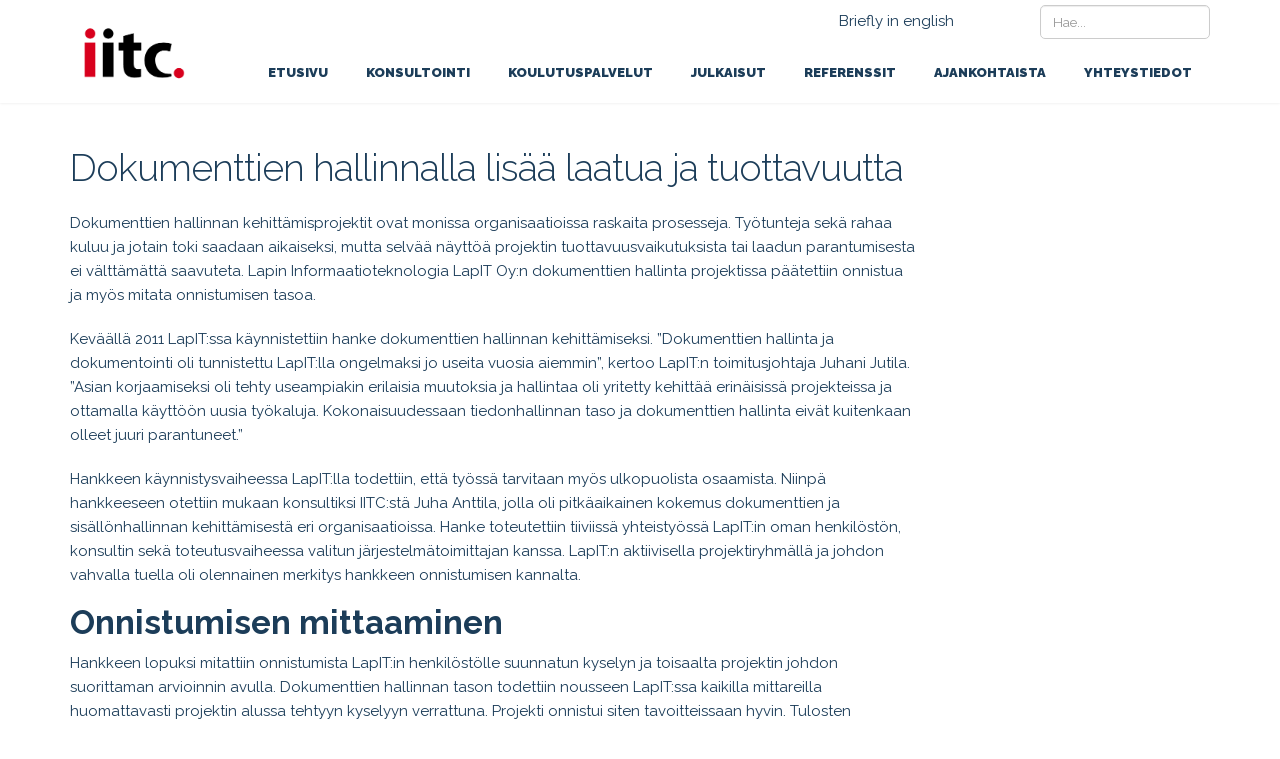

--- FILE ---
content_type: text/html; charset=utf-8
request_url: https://www.iitc.fi/fi/page/226
body_size: 5394
content:
<!DOCTYPE html>
<html class="wide light">
<head>

	<!-- Basic -->
	<meta charset="utf-8">

	<title>CASE: Dokumenttien hallinnalla lisää laatua ja tuottavuutta - IITC</title>
	<meta name="title" content="CASE: Dokumenttien hallinnalla lisää laatua ja tuottavuutta">
	<meta name="author" content="IITC">

	<meta http-equiv="X-UA-Compatible" content="IE=edge">

	<!-- Favicon -->
	<link rel="shortcut icon" href="/resources/images/favicon.ico" type="image/x-icon" />
	<link rel="apple-touch-icon" href="/resources/images/apple-touch-icon.png">

	<!-- Mobile Metas -->
	<meta name="viewport" content="width=device-width, initial-scale=1.0">

	<!-- Web Fonts  -->
	<link href="https://fonts.googleapis.com/css?family=PT+Sans:300,400,600,700,800|PT+Serif|Shadows+Into+Light" rel="stylesheet" type="text/css">

	<!-- Vendor CSS -->
	<link rel="stylesheet" href="/resources/vendor/bootstrap/css/bootstrap.min.css">
	<link rel="stylesheet" href="/resources/vendor/fontawesome/css/font-awesome.min.css">
	<link rel="stylesheet" href="/resources/vendor/owlcarousel/owl.carousel.min.css">
	<link rel="stylesheet" href="/resources/vendor/owlcarousel/owl.theme.default.min.css">
	<link rel="stylesheet" href="/resources/vendor/magnific-popup/magnific-popup.min.css">
	<link href="https://fonts.googleapis.com/css?family=Raleway:300,400,500,700,800,900" rel="stylesheet"> 
	
	<link rel="stylesheet" href="/resources/styles/dist/site.css">

	
	<!-- Navigation CSS -->
	<link rel="stylesheet" href="/resources/styles/dist/navigation.css">
	<link rel="stylesheet" href="/resources/styles/dist/navigation-responsive.css">

	
	<link rel="stylesheet" href="/resources/styles/animate.min.css">
	<link rel="stylesheet" href="/resources/styles/dist/modules.css">

	<!-- Head Libs -->
	<script src="/resources/vendor/modernizr/modernizr.js"></script>
	<!--[if lt IE 9]>
	<script src="//code.jquery.com/jquery-1.11.3.min.js"></script>
	<![endif]-->
	<!--[if gte IE 9]><!-->
	<script src="/resources/vendor/jquery/jquery.js"></script>
	<!--<![endif]-->
	<script type="text/javascript" src="https://code.jquery.com/ui/1.10.2/jquery-ui.js"></script>

	<!--[if IE]>
		<link rel="stylesheet" href="/resources/styles/ie.css">
	<![endif]-->

	<!--[if lte IE 8]>
		<script src="/resources/vendor/respond/respond.js"></script>
		<script src="/resources/vendor/excanvas/excanvas.js"></script>
	<![endif]-->

	


<script type="text/javascript">
var _gaq = _gaq || [];
_gaq.push(['_setAccount', 'UA-84130465-1']);
_gaq.push(['_trackPageview']);

(function() {
var ga = document.createElement('script'); ga.type = 'text/javascript'; ga.async = true;
ga.src = ('https:' == document.location.protocol ? 'https://ssl' : 'http://www') + '.google-analytics.com/ga.js';
var s = document.getElementsByTagName('script')[0]; s.parentNode.insertBefore(ga, s);
})();
</script>

<link id="stylelibraries" href="/admin/contents/stylelibrariescss?v=1770059055118" rel="stylesheet" type="text/css" />

<script type="text/javascript" src="/public/js/api/bonsait-siteapi.js?v=1770059055118"></script>

<script type="text/javascript">
window.addEventListener('load', function() {
Bonsait.collect('setup');
Bonsait.forms('setup');
});
</script>
</head>
<body>

	<div class="body">

					<header id="header" class="header-narrow" data-plugin-options='{"stickyEnabled": true, "stickyEnableOnBoxed": false, "stickyEnableOnMobile": true, "stickyStartAt": 0, "stickySetTop": "50", "stickyChangeLogo": false}'>
				<div class="header-body">
					<div class="header-container container">
						<div class="header-row">
							<div class="header-column">
								<div class="header-logo">
									<a href="/">
										<img alt="IITC" src="/resources/images/logo.png" data-sticky-top="32">
									</a>
								</div>
							</div>
								<a href="/en/page/2" class="langtext" style="color: #1c3d59">
									Briefly in english
								</a>

							<div class="header-search hidden-xs">
							<form id="searchForm" action="/fi/page/181" method="get">
								<div class="input-group">
									<input type="text" class="form-control" name="querystr" id="q" placeholder="Hae..." required>
									<span class="input-group-btn">
										<button class="btn btn-default" type="submit"><i class="fa fa-search"></i></button>
									</span>
								</div>
							</form>
						</div>
						</div>
					</div>

					<div class="header-container container header-nav header-nav-push-top">

						<button class="btn header-btn-collapse-nav" data-toggle="collapse" data-target=".header-nav-mobile">
							<i class="fa fa-bars"></i>
						</button>
						
						<div class="header-nav-main header-nav-main-effect-1 header-nav-main-sub-effect-1 collapse">
							
<nav>
	<ul class="nav nav-pills" id="mainNav">
		 
  		<li class="">


			<a class="" href="/fi/page/1" page="226" target="">Etusivu</a>
		</li>
  
  		<li class="dropdown">


			<a class="dropdown-toggle" href="/fi/page/175" page="226" target="">Konsultointi</a>
			<ul class="dropdown-menu">
		<li class="dropdown">


			<a class="dropdown-toggle" href="/fi/page/192" page="226" target="">Työpajat</a>
			<ul class="dropdown-menu">
		<li class="">


			<a class="" href="/fi/page/217" page="226" target="">Enterprise Content Management (ECM) -työpaja </a>
		</li>
		<li class="">


			<a class="" href="/fi/page/218" page="226" target="">Dokumenttien hallinta, työpaja 1</a>
		</li>
		<li class="">


			<a class="" href="/fi/page/219" page="226" target="">Dokumenttien hallinta, työpaja 2</a>
		</li>
		<li class="">


			<a class="" href="/fi/page/224" page="226" target="">Sisällönhallinnan työpaja</a>
		</li>
			</ul>
		</li>
		<li class="">


			<a class="" href="/fi/page/196" page="226" target="">Asiakaskohtainen konsultointi</a>
		</li>
		<li class="">


			<a class="" href="/fi/page/207" page="226" target="">Projektipäällikkö</a>
		</li>
		<li class="">


			<a class="" href="/fi/page/225" page="226" target="">Sparraus</a>
		</li>
		<li class="">


			<a class="" href="/fi/page/220" page="226" target="">Auditointi</a>
		</li>
			</ul>
		</li>
  
  		<li class="dropdown">


			<a class="dropdown-toggle" href="/koulutus" page="226" target="">Koulutuspalvelut</a>
			<ul class="dropdown-menu">
		<li class="dropdown">


			<a class="dropdown-toggle" href="/fi/page/189" page="226" target="">Kurssit</a>
			<ul class="dropdown-menu">
		<li class="">


			<a class="" href="/dokumenttien_hallinta_ja_microsoft365" page="226" target="">Microsoft 365 dokumenttien hallinta</a>
		</li>
		<li class="">


			<a class="" href="/sharepoint-vs.m-files-dokumenttien-hallinnassa" page="226" target="">SharePoint vs.M-Files dokumenttien hallinnassa</a>
		</li>
		<li class="">


			<a class="" href="/fi/page/229" page="226" target="">Ilmoittautuminen - Microsoft 365 dokumenttien hallinta</a>
		</li>
		<li class="">


			<a class="" href="/fi/page/235" page="226" target="">Ilmoittautuminen - SharePoint vs. M-Files</a>
		</li>
		<li class="">


			<a class="" href="/Microsoft-Teams-dokumenttien-hallinta" page="226" target="">Microsoft Teams - dokumenttien hallinta</a>
		</li>
		<li class="">


			<a class="" href="/m365-dokumenttien-hallinta" page="226" target="">M365 dokumenttien hallinnan syväsukellus </a>
		</li>
		<li class="">


			<a class="" href="/ilmoittautuminen-M365-dokumenttien-hallinta" page="226" target="">Ilmoittautuminen - M365 dokumenttien hallinnan syväsukellus </a>
		</li>
		<li class="">


			<a class="" href="/tekoaly-dokumenttien-hallinta" page="226" target="">Tekoäly dokumenttien hallinnassa</a>
		</li>
		<li class="">


			<a class="" href="/ilmoittautuminen-tekoaly" page="226" target="">Ilmoittautuminen - Tekoäly dokumenttien hallinnassa</a>
		</li>
			</ul>
		</li>
		<li class="dropdown">


			<a class="dropdown-toggle" href="/fi/page/190" page="226" target="">Asiakaskohtainen koulutus</a>
			<ul class="dropdown-menu">
		<li class="">


			<a class="" href="/fi/page/211" page="226" target="">Valmisluennot</a>
		</li>
		<li class="">


			<a class="" href="/fi/page/214" page="226" target="">Räätälöity koulutus</a>
		</li>
			</ul>
		</li>
		<li class="">


			<a class="" href="/fi/page/191" page="226" target="">Seminaarit ja konferenssit</a>
		</li>
			</ul>
		</li>
  
  		<li class="dropdown">


			<a class="dropdown-toggle" href="/fi/page/177" page="226" target="">Julkaisut</a>
			<ul class="dropdown-menu">
		<li class="">


			<a class="" href="/fi/page/198" page="226" target="">Dokumenttien hallinta -kirja</a>
		</li>
		<li class="dropdown">


			<a class="dropdown-toggle" href="/fi/page/197" page="226" target="">Oppaat</a>
			<ul class="dropdown-menu">
		<li class="">


			<a class="" href="/sharepoint-opas" page="226" target="">SharePoint-opas</a>
		</li>
		<li class="">


			<a class="" href="/sharepoint_ja_office_365_hyvat_pahat_ja_rumat" page="226" target="">SharePoint ja Office 365 Hyvät, Pahat ja Rumat</a>
		</li>
		<li class="">


			<a class="" href="/tyo-ei-ole-paikka" page="226" target="">Työ ei ole paikka</a>
		</li>
			</ul>
		</li>
		<li class="dropdown">


			<a class="dropdown-toggle" href="/fi/page/199" page="226" target="">Artikkelit</a>
			<ul class="dropdown-menu">
		<li class="">


			<a class="" href="/dokumenttien_hallinta" page="226" target="">Dokumenttien hallinta</a>
		</li>
		<li class="">


			<a class="" href="/fi/page/222" page="226" target="">Sisällönhallinta</a>
		</li>
		<li class="">


			<a class="" href="/ecm" page="226" target="">ECM - Enterprise Content Management</a>
		</li>
		<li class="">


			<a class=" active" href="/case_dokumenttien_hallinnalla_lisaa_laatua_ja_tuottavuutta" page="226" target="">CASE: Dokumenttien hallinnalla lisää laatua ja tuottavuutta</a>
		</li>
		<li class="">


			<a class="" href="/dokumenttien_hallinta_markkina_suomessa" page="226" target="">Dokumenttien hallinta - markkina Suomessa</a>
		</li>
			</ul>
		</li>
		<li class="">


			<a class="" href="/fi/page/193" page="226" target="">Tilauslomake</a>
		</li>
			</ul>
		</li>
  
  		<li class="">


			<a class="" href="/fi/page/215" page="226" target="">Referenssit</a>
		</li>
  
  		<li class="">


			<a class="" href="/fi/page/178" page="226" target="">Ajankohtaista</a>
		</li>
  
  		<li class="dropdown">


			<a class="dropdown-toggle" href="/fi/page/179" page="226" target="">Yhteystiedot</a>
			<ul class="dropdown-menu">
		<li class="">


			<a class="" href="/fi/page/203" page="226" target="">Yhteydenottopyyntö</a>
		</li>
			</ul>
		</li>
  
    
    
    
   
	</ul>
</nav>


						</div>
						<div class="header-nav-mobile header-nav-main-effect-1 header-nav-main-sub-effect-1 collapse">
							
<nav>
	<ul class="nav nav-pills" id="mainNav">
					<li class=""><a href="/en/page/2">Briefly in english</a></li>
			<form id="searchForm" action="/fi/page/181" method="get">
								<div class="input-group">
									<input type="text" class="form-control" name="querystr" id="q" placeholder="Hae..." required>
								</div>
							</form>
 
  		<li class="">



			<a class="" href="/fi/page/1" target="">Etusivu</a>
		</li>
  
  		<li class="dropdown">



			<a class="dropdown-toggle" href="/fi/page/175" target="">Konsultointi </a>
			<ul class="dropdown-menu">
		<li class="dropdown">



			<a class="dropdown-toggle" href="/fi/page/192" target="">Työpajat </a>
			<ul class="dropdown-menu">
		<li class="">



			<a class="" href="/fi/page/217" target="">Enterprise Content Management (ECM) -työpaja </a>
		</li>
		<li class="">



			<a class="" href="/fi/page/218" target="">Dokumenttien hallinta, työpaja 1</a>
		</li>
		<li class="">



			<a class="" href="/fi/page/219" target="">Dokumenttien hallinta, työpaja 2</a>
		</li>
		<li class="">



			<a class="" href="/fi/page/224" target="">Sisällönhallinnan työpaja</a>
		</li>
			</ul>
		</li>
		<li class="">



			<a class="" href="/fi/page/196" target="">Asiakaskohtainen konsultointi</a>
		</li>
		<li class="">



			<a class="" href="/fi/page/207" target="">Projektipäällikkö</a>
		</li>
		<li class="">



			<a class="" href="/fi/page/225" target="">Sparraus</a>
		</li>
		<li class="">



			<a class="" href="/fi/page/220" target="">Auditointi</a>
		</li>
			</ul>
		</li>
  
  		<li class="dropdown">



			<a class="dropdown-toggle" href="/koulutus" target="">Koulutuspalvelut </a>
			<ul class="dropdown-menu">
		<li class="dropdown">



			<a class="dropdown-toggle" href="/fi/page/189" target="">Kurssit </a>
			<ul class="dropdown-menu">
		<li class="">



			<a class="" href="/dokumenttien_hallinta_ja_microsoft365" target="">Microsoft 365 dokumenttien hallinta</a>
		</li>
		<li class="">



			<a class="" href="/sharepoint-vs.m-files-dokumenttien-hallinnassa" target="">SharePoint vs.M-Files dokumenttien hallinnassa</a>
		</li>
		<li class="">



			<a class="" href="/fi/page/229" target="">Ilmoittautuminen - Microsoft 365 dokumenttien hallinta</a>
		</li>
		<li class="">



			<a class="" href="/fi/page/235" target="">Ilmoittautuminen - SharePoint vs. M-Files</a>
		</li>
		<li class="">



			<a class="" href="/Microsoft-Teams-dokumenttien-hallinta" target="">Microsoft Teams - dokumenttien hallinta</a>
		</li>
		<li class="">



			<a class="" href="/m365-dokumenttien-hallinta" target="">M365 dokumenttien hallinnan syväsukellus </a>
		</li>
		<li class="">



			<a class="" href="/ilmoittautuminen-M365-dokumenttien-hallinta" target="">Ilmoittautuminen - M365 dokumenttien hallinnan syväsukellus </a>
		</li>
		<li class="">



			<a class="" href="/tekoaly-dokumenttien-hallinta" target="">Tekoäly dokumenttien hallinnassa</a>
		</li>
		<li class="">



			<a class="" href="/ilmoittautuminen-tekoaly" target="">Ilmoittautuminen - Tekoäly dokumenttien hallinnassa</a>
		</li>
			</ul>
		</li>
		<li class="dropdown">



			<a class="dropdown-toggle" href="/fi/page/190" target="">Asiakaskohtainen koulutus </a>
			<ul class="dropdown-menu">
		<li class="">



			<a class="" href="/fi/page/211" target="">Valmisluennot</a>
		</li>
		<li class="">



			<a class="" href="/fi/page/214" target="">Räätälöity koulutus</a>
		</li>
			</ul>
		</li>
		<li class="">



			<a class="" href="/fi/page/191" target="">Seminaarit ja konferenssit</a>
		</li>
			</ul>
		</li>
  
  		<li class="dropdown">



			<a class="dropdown-toggle" href="/fi/page/177" target="">Julkaisut </a>
			<ul class="dropdown-menu">
		<li class="">



			<a class="" href="/fi/page/198" target="">Dokumenttien hallinta -kirja</a>
		</li>
		<li class="dropdown">



			<a class="dropdown-toggle" href="/fi/page/197" target="">Oppaat </a>
			<ul class="dropdown-menu">
		<li class="">



			<a class="" href="/sharepoint-opas" target="">SharePoint-opas</a>
		</li>
		<li class="">



			<a class="" href="/sharepoint_ja_office_365_hyvat_pahat_ja_rumat" target="">SharePoint ja Office 365 Hyvät, Pahat ja Rumat</a>
		</li>
		<li class="">



			<a class="" href="/tyo-ei-ole-paikka" target="">Työ ei ole paikka</a>
		</li>
			</ul>
		</li>
		<li class="dropdown">



			<a class="dropdown-toggle" href="/fi/page/199" target="">Artikkelit </a>
			<ul class="dropdown-menu">
		<li class="">



			<a class="" href="/dokumenttien_hallinta" target="">Dokumenttien hallinta</a>
		</li>
		<li class="">



			<a class="" href="/fi/page/222" target="">Sisällönhallinta</a>
		</li>
		<li class="">



			<a class="" href="/ecm" target="">ECM - Enterprise Content Management</a>
		</li>
		<li class="">



			<a class=" active" href="/case_dokumenttien_hallinnalla_lisaa_laatua_ja_tuottavuutta" target="">CASE: Dokumenttien hallinnalla lisää laatua ja tuottavuutta</a>
		</li>
		<li class="">



			<a class="" href="/dokumenttien_hallinta_markkina_suomessa" target="">Dokumenttien hallinta - markkina Suomessa</a>
		</li>
			</ul>
		</li>
		<li class="">



			<a class="" href="/fi/page/193" target="">Tilauslomake</a>
		</li>
			</ul>
		</li>
  
  		<li class="">



			<a class="" href="/fi/page/215" target="">Referenssit</a>
		</li>
  
  		<li class="">



			<a class="" href="/fi/page/178" target="">Ajankohtaista</a>
		</li>
  
  		<li class="dropdown">



			<a class="dropdown-toggle" href="/fi/page/179" target="">Yhteystiedot </a>
			<ul class="dropdown-menu">
		<li class="">



			<a class="" href="/fi/page/203" target="">Yhteydenottopyyntö</a>
		</li>
			</ul>
		</li>
  
    
    
    
   
	</ul>
</nav>


						</div>
					</div>
				</div>
			</header>

		<div role="main" class="main">
			<div id="content" class="content full">

					
		

      		<div class="container" style="margin-top:50px">
				<div class="row">
					<div class="col-md-9">
						<div class="item-358" data-bonsait-content-id="358" data-bonsait-content-type="html" data-bonsait-content-template="" data-bonsait-styleclazz-id="" data-bonsait-styleclazz-name="" data-bonsait-content-displaytitle="Teksti " data-bonsait-content-multicontent="false"><a class="bonsait-anchor-link" name="case-dokumenttien-hallinnalla-lisaa-laatua-ja-tuottavuutta" data-bonsait-anchor-cid="358" data-bonsait-anchor-title="CASE: Dokumenttien hallinnalla lisää laatua ja tuottavuutta"></a><h1>Dokumenttien hallinnalla lis&auml;&auml; laatua ja tuottavuutta</h1>

<p>Dokumenttien hallinnan kehitt&auml;misprojektit ovat monissa organisaatioissa raskaita prosesseja. Ty&ouml;tunteja sek&auml; rahaa kuluu ja jotain toki saadaan aikaiseksi, mutta selv&auml;&auml; n&auml;ytt&ouml;&auml; projektin tuottavuusvaikutuksista tai laadun parantumisesta ei v&auml;ltt&auml;m&auml;tt&auml; saavuteta. Lapin Informaatioteknologia LapIT Oy:n dokumenttien hallinta projektissa p&auml;&auml;tettiin onnistua ja my&ouml;s mitata onnistumisen tasoa.</p>

<p>Kev&auml;&auml;ll&auml; 2011 LapIT:ssa k&auml;ynnistettiin hanke dokumenttien hallinnan kehitt&auml;miseksi. &rdquo;Dokumenttien hallinta ja dokumentointi oli tunnistettu LapIT:lla ongelmaksi jo useita vuosia aiemmin&rdquo;, kertoo LapIT:n toimitusjohtaja Juhani Jutila. &rdquo;Asian korjaamiseksi oli tehty useampiakin erilaisia muutoksia ja hallintaa oli yritetty kehitt&auml;&auml; erin&auml;isiss&auml; projekteissa ja ottamalla k&auml;ytt&ouml;&ouml;n uusia ty&ouml;kaluja. Kokonaisuudessaan tiedonhallinnan taso ja dokumenttien hallinta eiv&auml;t kuitenkaan olleet juuri parantuneet.&rdquo;</p>

<p>Hankkeen k&auml;ynnistysvaiheessa LapIT:lla todettiin, ett&auml; ty&ouml;ss&auml; tarvitaan my&ouml;s ulkopuolista osaamista. Niinp&auml; hankkeeseen otettiin mukaan konsultiksi IITC:st&auml; Juha Anttila, jolla oli pitk&auml;aikainen kokemus dokumenttien ja sis&auml;ll&ouml;nhallinnan kehitt&auml;misest&auml; eri organisaatioissa. Hanke toteutettiin tiiviiss&auml; yhteisty&ouml;ss&auml; LapIT:in oman henkil&ouml;st&ouml;n, konsultin sek&auml; toteutusvaiheessa valitun j&auml;rjestelm&auml;toimittajan kanssa. LapIT:n aktiivisella projektiryhm&auml;ll&auml; ja johdon vahvalla tuella oli olennainen merkitys hankkeen onnistumisen kannalta.</p>

<h3>Onnistumisen mittaaminen</h3>

<p>Hankkeen lopuksi mitattiin onnistumista LapIT:in henkil&ouml;st&ouml;lle suunnatun kyselyn ja toisaalta projektin johdon suorittaman arvioinnin avulla. Dokumenttien hallinnan tason todettiin nousseen LapIT:ssa kaikilla mittareilla huomattavasti projektin alussa tehtyyn kyselyyn verrattuna. Projekti onnistui siten tavoitteissaan hyvin. Tulosten perusteella my&ouml;s saavutettu ty&ouml;ajan s&auml;&auml;st&ouml; on merkitt&auml;v&auml;. Kustannuss&auml;&auml;st&ouml;jen lis&auml;ksi syntyneit&auml; hy&ouml;tyj&auml; arvioitiin my&ouml;s laadun parantumisen, riskienhallinnan, parantuneen asiakaspalvelun ja ty&ouml;n mielekkyyden kannalta.</p>

<p>Onnistumisen syit&auml; arvioitaessa todettiin, ett&auml; taustaty&ouml;t&auml; tehtiin riitt&auml;v&auml;sti ja oikea-aikaisesti, mutta kuitenkin v&auml;ltt&auml;en turhaa ty&ouml;t&auml; ja monimutkaisuutta. Henkil&ouml;st&ouml;n sitoutumisella ja halulla muuttaa toimintatapojaan oli iso merkitys projektin onnistumisen kannalta. Henkil&ouml;st&ouml; my&ouml;s koki itse, ett&auml; projektin avulla esimerkiksi tiedon l&ouml;yt&auml;minen muuttui paljon aikaisempaa helpommaksi.</p>

<p>LapIT:n kehitt&auml;mishanke osoitti, ett&auml; dokumenttien hallinnan parantaminen on mahdollista ja viel&auml;p&auml; kohtuullisessa ajassa ja kohtuullisin kustannuksin. Onnistumien kuitenkin vaatii p&auml;&auml;tt&auml;v&auml;isyytt&auml;, sitkeytt&auml; ja koko organisaation toimintatapojen muuttamista. Dokumenttien hallinnan kehitt&auml;minen on siis paljon muutakin kuin j&auml;rjestelm&auml;projekti.<br />
&nbsp;</p>

<p><em>T&auml;m&auml; artikkeli on tiivistelm&auml; <a href="http://liikearkistoyhdistys.fi/?faili-lehti,7" target="_blank">Faili-lehdess&auml;</a> 2/2013 julkaistusta jutusta. Lehte&auml; julkaisee <a href="http://liikearkistoyhdistys.fi/" target="_blank">Liikearkistoyhdistys</a>.</em></p>
</div>
					</div>
					<div class="col-md-3">
						<aside class="sidebar">
							
						</aside>
						
					</div>
				</div>
			</div>
			
			
						<footer id="footer">
				<div class="container">
					<div class="row">
						<div class="col-md-3" style="margin-bottom:0px">
							<h2 class="footer">
									Yhteystiedot
								
							</h2>
						</div>
					</div>
					<div class="row">
						<div class="col-sm-3">
							<div id="content-data-footerleft_fi" class="content-template bonsait-content-inline-editable" style="" data-bonsait-content-id="footerleft_fi" data-bonsait-content-type="template" data-bonsait-styleclazz-id="" data-styles-clazz="" data-styles-position="" data-styles-background="" data-styles-typography="" data-styles-boxshadow="" data-styles-border="" data-styles-effect=""><p><strong>IITC </strong>Kuopion toimipiste<br />
Valkamantie 9<br />
71750 Kuopio</p>
</div>
						</div>
						<div class="col-sm-3">
							<div id="content-data-footerleftright_fi" class="content-template bonsait-content-inline-editable" style="" data-bonsait-content-id="footerleftright_fi" data-bonsait-content-type="template" data-bonsait-styleclazz-id="" data-styles-clazz="" data-styles-position="" data-styles-background="" data-styles-typography="" data-styles-boxshadow="" data-styles-border="" data-styles-effect=""><p><strong>IITC</strong> Espoon toimipiste<br />
Kirjokansi 1 A<br />
02100 Espoo</p>
</div>
						</div>
						<div class="col-sm-3">
							<div id="content-data-footerrightleft_fi" class="content-template bonsait-content-inline-editable" style="" data-bonsait-content-id="footerrightleft_fi" data-bonsait-content-type="template" data-bonsait-styleclazz-id="" data-styles-clazz="" data-styles-position="" data-styles-background="" data-styles-typography="" data-styles-boxshadow="" data-styles-border="" data-styles-effect=""><p><strong>Toimitusjohtaja</strong><br />
Dipl.Ins. Juha Anttila<br />
Puhelin: +358-40-755 1199</p>
</div>
						</div>
						<div class="col-sm-3">
							<div id="content-data-footerright2_fi" class="content-template bonsait-content-inline-editable" style="" data-bonsait-content-id="footerright2_fi" data-bonsait-content-type="template" data-bonsait-styleclazz-id="" data-styles-clazz="" data-styles-position="" data-styles-background="" data-styles-typography="" data-styles-boxshadow="" data-styles-border="" data-styles-effect=""><div class="footer_img" style="text-align: center;">
<p style="text-align:center"><img alt="" height="169" src="/resources/images//Platinum-AAA-logo-2020-FI.jpg" width="300" /></p>
</div>
</div>
						</div>
					</div>
				</div>
			</footer>

			</div>
		</div>
	</div>

	<!-- Vendor -->
	<script src="/resources/vendor/jquery.appear/jquery.appear.js"></script>
	<script src="/resources/vendor/jquery.easing/jquery.easing.js"></script>
	<script src="/resources/vendor/jquery-cookie/jquery-cookie.js"></script>
	<script src="/resources/vendor/bootstrap/js/bootstrap.min.js"></script>
	<script src="/resources/vendor/common/common.js"></script>
	<script src="/resources/vendor/jquery.validation/jquery.validation.js"></script>
	<script src="/resources/vendor/jquery.stellar/jquery.stellar.js"></script>
	<script src="/resources/vendor/jquery.gmap/jquery.gmap.js"></script>
	<script src="/resources/vendor/jquery.lazyload/jquery.lazyload.js"></script>
	<script src="/resources/vendor/owlcarousel/owl.carousel.min.js"></script>
	<script src="/resources/vendor/magnific-popup/jquery.magnific-popup.js"></script>
	
	<!-- Theme Base, Components and Settings -->
	<script src="/resources/scripts/theme.js"></script>
	
	<!-- Theme Custom -->
	<script src="/resources/scripts/custom.js"></script>
	
	<!-- Theme Initialization Files -->
	<script src="/resources/scripts/theme.init.js"></script>

</body>
</html>


--- FILE ---
content_type: text/css; charset=utf-8
request_url: https://www.iitc.fi/resources/styles/dist/site.css
body_size: 4399
content:
html {direction:ltr;}body {color:#555;font-family:'Raleway',sans-serif;font-size:15px;line-height:22px;margin:0;background-color:#ffffff;background-image:url("");background-repeat:no-repeat;background-position:center top;background-size:cover;}body a {outline:none !important;color:#26ce9e;font-weight:600;}@media (max-width:991px) {body > .body {overflow-x:hidden;overflow-y:auto;}}@media (max-width:479px) {body {font-size:13px;}}img {max-width:100%;height:auto;margin-bottom:0px !important;margin-top:0px !important;}ul#mainNav{margin-top:20px;}h1,h2,h3,h4,h5,h6 {font-family:'Raleway',sans-serif;color:#1d2127;font-weight:200;letter-spacing:-1px;margin:0;}h1 {font-size:2.5em;line-height:41px;margin:0 0 22px 0;font-weight:300;color:#1c3d59;}h2 {font-size:1.8em;font-weight:300;line-height:42px;margin:0 0 21px 0;}h2.footer{margin-bottom:15px;color:#FFF;font-size:2em;font-weight:900;}h3 {font-size:2.2em;font-weight:700;letter-spacing:normal;line-height:32px;margin-bottom:12px;color:#1c3d59;}h4 {font-size:1.4em;font-weight:400;letter-spacing:normal;line-height:27px;margin:0 0 14px 0;}h5 {font-size:1.2em;font-weight:600;letter-spacing:normal;line-height:18px;margin:0 0 9px 0;text-transform:uppercase;color:#1c3d59;margin-left:25px;}h6 {color:#333;font-size:1em;font-weight:400;letter-spacing:normal;line-height:18px;margin:0 0 9px 0;}p {line-height:24px;margin:0 0 20px;color:#1c3d59;}p.featured {font-size:1.6em;line-height:1.5em;}a {color:#8fbd3c;}a:hover {color:#96c63f;}a:active {color:#88b439;}.alternative-font {color:#8fbd3c;font-family:"PT Serif",cursive;font-size:1.6em;}dl dd {margin-bottom:15px;}ul.nav li a.mainpage{background-color:#5dcfe9;font-weight:600;color:#1c3d59;}.sublist > li > a {position:relative;display:block;padding:10px 15px;background-color:#f5f5f5;margin-bottom:4px;color:#1c3d59;}#header {position:relative;z-index:100;min-height:98px !important;max-height:98px;}#header .header-body {background:#FFF;padding:10px 0;-webkit-transition:min-height 0.3s ease;-moz-transition:min-height 0.3s ease;transition:min-height 0.3s ease;width:100%;z-index:1001;}#header .container {position:relative;}#header .header-container {position:relative;display:table;}#header .header-top p {font-size:0.9em;margin:0;padding:0;line-height:37px;float:left;}#header .header-row {display:table-row;clear:both;}#header .header-column {display:table-cell;vertical-align:middle;}#header .header-column .row {margin:0;}#header .header-column.header-column-center {text-align:center;}#header .header-logo {float:left;position:relative;z-index:3;width:15%;}button.btn-primary{background-color:#26ce9e;border-color:#26ce9e;font-weight:700;}#header .header-column.header-column-center .header-logo {float:none;margin-top:20px;}#header .header-logo img {-webkit-transition:all 0.3s ease;-moz-transition:all 0.3s ease;transition:all 0.3s ease;position:relative;margin:12px 12px 12px 0;top:0;}#header .header-search {float:right;margin-top:-5px;margin-left:10px;}#header .header-search .form-control {border-radius:5px;font-size:0.9em;height:34px;margin:0;padding:6px 12px;-webkit-transition:width 0.3s ease;-moz-transition:width 0.3s ease;transition:width 0.3s ease;-webkit-transform:translate3d(0,0,0);-webkit-backface-visibility:hidden;-webkit-perspective:1000;width:170px;}#header .header-search .btn-default {background:transparent;border:0 none;color:#CCC;position:absolute;right:0;top:0;z-index:3;}#header .header-search .btn-default:hover {color:#000;}button.btn-default{background-color:#26ce9e;font-size:1em;font-weight:700;text-transform:uppercase;border:0px;color:#fff !important;padding-left:22px;padding-right:22px;padding-top:10px;padding-bottom:10px;}button#read_more_news{background-color:#1c3d59;color:#fff;}.news{margin-bottom:35px;}a.btn-default{background-color:#26ce9e;font-size:1em;font-weight:700;text-transform:uppercase;border:0px;color:#fff !important;padding-left:22px;padding-right:22px;padding-top:10px;padding-bottom:10px;}.serviceText{font-size:1em;}#header .header-top {background-color:#8fbd3c;border-bottom:1px solid #ededed;margin-top:-8px;padding:8px 0;position:relative;z-index:4;}#header .header-top::after {clear:both;content:"";display:table;}#header .header-top p {font-size:0.9em;color:#fff;margin:0;padding:0;line-height:37px;float:left;}#header .header-top a {color:#fff;text-decoration:none;}#header .header-top a:hover,#header .header-top a:active,#header .header-top a:focus {color:#fff;text-decoration:underline;}#header .header-top p .fa,#header .header-top p .icons {position:relative;top:1px;}#header .header-top .header-search {float:right;margin-top:2px;margin-left:10px;margin-right:0;}#header .header-nav-top {display:inline-block;}#header .header-nav-top .nav > li > a,#header .header-nav-top .nav > li > span {color:#fff;font-size:0.9em;padding:6px 10px;display:inline-block;}#header .header-nav-top .nav > li > a:hover,#header .header-nav-top .nav > li > a:active,#header .header-nav-top .nav > li > a:focus {color:#8fbd3c;text-decoration:none;}#header.fixed {position:fixed;top:0;width:100%;z-index:1001;}body.sticky-menu-active #header {border-bottom:1px solid #E9E9E9;position:fixed;top:-57px;width:100%;z-index:1001;box-shadow:0 0 3px rgba(0,0,0,0.1);filter:none;}body.sticky-menu-active #header .social-icons {margin-top:-1px;}body.sticky-menu-active #header nav ul.nav-main {margin-bottom:7px;margin-top:-1px;}html.sticky-header-active #header .header-body {position:fixed;border-bottom-color:#e9e9e9;box-shadow:0 0 3px rgba(0,0,0,0.1);height:103px;}html:not(.sticky-header-active) #header.header-transparent-sticky-deactive .header-body:before {background:transparent !important;}#revolutionSlider h1{font-size:2.7em !important;line-height:0.7em !important;font-weight:900;}.grey_nosto_box span.date{width:100%;float:none;color:#1c3d59;}.grey_nosto_box{padding:25px;background-color:#f5f5f5;margin-bottom:15px;}.grey_nosto_box a{font-size:0.8em;color:#1c3d59;font-weight:700;}.page-header {background-color:#171717;border-bottom:5px solid #CCC;border-top:5px solid #384045;margin:0 0 35px 0;min-height:50px;padding:20px 0;position:relative;text-align:left;}.dropdown-menu > li > a.active {color:#262626;text-decoration:none;background-color:#f5f5f5;}.page-header .breadcrumb {background:none;margin:-3px 0 0;padding:0;}.page-header .breadcrumb > li {text-shadow:none;}.page-header h1 {border-bottom:5px solid #8fbd3c;color:#FFF;display:inline-block;font-weight:200;margin:0 0 -25px;min-height:37px;font-size:2.6em;line-height:46px;padding:0 0 17px;position:relative;}.page-header h1 span {color:#999da3;display:block;font-size:0.6em;font-weight:300;margin:-10px 0 0;}@media (max-width:991px) {.page-header .breadcrumb {float:none !important;position:static !important;}}@media (max-width:479px) {.page-header {padding:16px 0;}.page-header h1 {line-height:37px;}}.home-intro {background-color:#171717;margin-bottom:60px;overflow:hidden;padding:20px 0 10px 0;position:relative;text-align:left;}.home-intro p {color:#FFF;display:inline-block;font-size:1.4em;font-weight:300;max-width:800px;padding-top:5px;}.home-intro p span {color:#999;display:block;font-size:0.8em;padding-top:5px;}.home-intro p em {font-family:"Shadows Into Light",cursive;font-size:1.6em;color:#8fbd3c }section.section {background:#f4f4f4;margin:30px 0;padding:50px 0;}section.big_image_section{margin-top:0px !important;margin-bottom:0px !important;height:360px;padding-top:250px !important;background-position:right center;background-size:cover;}section.big_image_section h1{font-size:2.7em !important;line-height:0.7em !important;font-weight:900;color:#fff;}.langtext{font-weight:400;}section.service_panel{border-top:0px;margin-bottom:-50px;background-position:right center;background-size:cover;}section.section.section-text-light h1,section.section.section-text-light h2,section.section.section-text-light h3,section.section.section-text-light h4,section.section.section-text-light h5,section.section.section-text-light h6 {color:#FFF;}section.section.section-text-light p {color:#fff;}html section.section-primary {background-color:#8fbd3c !important;border-color:#88b439 !important;}html section.section-primary h1,html section.section-primary h2,html section.section-primary h3,html section.section-primary h4,html section.section-primary h5,html section.section-primary h6 {color:#ffffff;}html section.section-primary p {color:#e6e6e6;}html section.section-secondary {background-color:#78b6d4 !important;border-color:#72adc9 !important;}html section.section-secondary h1,html section.section-secondary h2,html section.section-secondary h3,html section.section-secondary h4,html section.section-secondary h5,html section.section-secondary h6 {color:#ffffff;}html section.section-secondary p {color:#e6e6e6;}html section.section-tertiary {background-color:#c59347 !important;border-color:#bb8c43 !important;}html section.section-tertiary h1,html section.section-tertiary h2,html section.section-tertiary h3,html section.section-tertiary h4,html section.section-tertiary h5,html section.section-tertiary h6 {color:#777777;}html section.section-tertiary p {color:#5e5e5e;}html section.section-quaternary {background-color:#383f48 !important;border-color:#353c44 !important;}html section.section-quaternary h1,html section.section-quaternary h2,html section.section-quaternary h3,html section.section-quaternary h4,html section.section-quaternary h5,html section.section-quaternary h6 {color:#777777;}html section.section-quaternary p {color:#5e5e5e;}@media (max-width:991px) {.container-fluid > .row > .p-none section.section {margin-bottom:0;margin-top:0;}.container-fluid > .row > .p-none:first-child section.section {margin-bottom:0;margin-top:30px;}.container-fluid > .row > .p-none:last-child section.section {margin-bottom:30px;margin-top:0;}}#header .header-social-icons {float:right;margin:3px 0 0 10px;}.social-icons {margin:0;padding:0;width:auto;}.social-icons li {display:inline-block;margin:-1px 1px 5px 0;padding:0;border-radius:100%;overflow:visible;box-shadow:0 2px 2px 0 rgba(0,0,0,0.3);}.social-icons li a {-webkit-transition:all 0.2s ease;-moz-transition:all 0.2s ease;transition:all 0.2s ease;background:#FFF;border-radius:100%;display:block;height:30px;line-height:30px;width:30px;text-align:center;color:#333 !important;text-decoration:none;}.social-icons li:hover a {background:#171717;color:#FFF !important;}.social-icons li:hover.social-icons-twitter a {background:#1aa9e1;}.social-icons li:hover.social-icons-facebook a {background:#3b5a9a;}.social-icons li:hover.social-icons-linkedin a {background:#0073b2;}.social-icons li:hover.social-icons-rss a {background:#ff8201;}.social-icons li:hover.social-icons-googleplus a {background:#dd4b39;}.social-icons li:hover.social-icons-pinterest a {background:#cc2127;}.social-icons li:hover.social-icons-youtube a {background:#c3191e;}.social-icons li:hover.social-icons-instagram a {background:#7c4a3a;}.social-icons li:hover.social-icons-skype a {background:#00b0f6;}.social-icons li:hover.social-icons-email a {background:#dd4b39;}.social-icons li:hover.social-icons-vk a {background:#6383a8;}.social-icons li:hover.social-icons-xing a {background:#1a7576;}.social-icons li:hover.social-icons-tumblr a {background:#304e6c;}.social-icons li:hover.social-icons-reddit a {background:#ff4107;}.social-icons.social-icons-transparent li {box-shadow:none;}.social-icons.social-icons-transparent li a {background:transparent;}.social-icons.social-icons-icon-light li a i {color:#FFF;}.call-to-action.call-to-action-in-footer {padding-top:50px;padding-bottom:50px;margin-top:30px;margin-bottom:-50px !important;}.date .month {background-color:#8fbd3c;min-width:60px;display:block;border-radius:0 0 0px 0px;box-shadow:0 -1px 0 0 rgba(0,0,0,0.07) inset;color:#FFF;font-size:0.9em;padding:0 10px 2px;}.date .day {color:#8fbd3c;min-width:60px;background:#F7F7F7;display:block;font-size:18px;font-weight:500;font-weight:bold;padding:8px;}.date {float:left;margin-right:10px;margin-top:8px;text-align:center;}.testimonial {margin-bottom:20px;}blockquote {border-radius:10px;border:0;font-style:italic;margin:0;padding:10px 50px;position:relative;}blockquote:before {left:10px;top:0;content:"“";font-size:80px;font-style:normal;line-height:1;position:absolute;}blockquote:after {content:"”";font-size:80px;font-style:normal;line-height:1;position:absolute;bottom:-0.5em;right:10px;}blockquote p {font-style:italic;font-size:1.2em;line-height:1.3;}#footer {background:#26ce9e;border-top:0px solid #0e0e0e;font-size:0.9em;margin-top:50px;padding:20px 0 0;position:relative;clear:both;}.centered{text-align:center;}#footer .container .row > div {margin-bottom:25px;}#footer .container input:focus {box-shadow:none;}#footer a:hover {color:#CCC;}#footer h1,#footer h2,#footer h3,#footer h4,#footer h5,#footer a {color:#FFF;text-transform:uppercase;}#footer p {color:#fff;font-size:1.1em;}#footer ul.nav-list > li a {border-bottom:1px solid rgba(255,255,255,0.1);line-height:20px;padding-bottom:11px;}#footer ul.nav-list > li:last-child a {border-bottom:0;}#footer ul.nav-list > li a:hover {background-color:rgba(255,255,255,0.05);}#footer ul.list.icons li {margin-bottom:5px;}#footer form {filter:alpha(opacity=85);opacity:0.85;}#footer form label.error {line-height:16px;margin:5px 0 -5px;display:block;clear:both;}#footer ul {list-style:none;margin-left:0;padding-left:0;margin-bottom:20px;}#footer ul li p {margin-bottom:10px;}#footer ul li span.fa {margin-right:3px;color:#8fbd3c }#footer ul.nav-pills li a {background-color:transparent;color:#fff;}#footer ul.nav-pills li a:hover {background-color:#8fbd3c;}#footer .logo {display:block;}#footer .footer-copyright {background:#060606;border-top:4px solid #060606;margin-top:40px;padding:30px 0 10px;}#footer .footer-copyright nav {float:right;}#footer .footer-copyright nav ul {list-style:none;margin:0;padding:0;}#footer .footer-copyright nav ul li {border-left:1px solid #505050;display:inline-block;line-height:12px;margin:0;padding:0 8px;}#footer .footer-copyright nav ul li:first-child {border:medium none;padding-left:0;}#footer .footer-copyright p {color:#555;margin:0;padding:0;}html .scroll-to-top {-webkit-transition:all 0.3s;-moz-transition:all 0.3s;transition:all 0.3s;background:#404040;border-radius:0px 0px 0 0;bottom:0px;color:#FFF;display:block;height:9px;opacity:0;padding:13px 10px 35px;position:fixed;right:10px;text-align:center;text-decoration:none;min-width:49px;z-index:1040;}html .scroll-to-top:hover {filter:alpha(opacity=100);opacity:1;}html .scroll-to-top.visible {filter:alpha(opacity=75);opacity:0.75;}html .scroll-to-top span {display:inline-block;padding:0 5px;}html.ie11 .scroll-to-top {right:25px;}@media (max-width:991px) {html .scroll-to-top.hidden-mobile {display:none !important;}}html.boxed body {}html.boxed.dark body {}html.boxed .body {background-color:#FFF;border-bottom:5px solid #1d2127;border-radius:0px;border-top:0px none transparent;box-shadow:0 0 4px rgba(0,0,0,0.15);margin:0px auto;max-width:1200px;height:auto;border-top-color:#8fbd3c;}html.boxed #header .header-body {border-top:5px solid #fff;}html.boxed.dark #header .header-body {border-top:5px solid #1D2127;}@media (min-width:1200px) {html.boxed.sticky-header-active #header .header-body {width:auto;}html.boxed #header.header-transparent .header-body,html.boxed #header.header-semi-transparent .header-body,html.boxed #header.header-semi-transparent-light .header-body {width:auto;}}@media (min-width:992px) {html.boxed #header .header-top.header-top-colored {margin-top:-18px;border-radius:4px 4px 0 0;}html.boxed #header.header-transparent .header-body,html.boxed #header.header-semi-transparent .header-body,html.boxed #header.header-semi-transparent-light .header-body {padding-left:15px;padding-right:15px;}html.boxed #header .header-top.header-top-style-2,html.boxed #header .header-top.header-top-style-3,html.boxed #header .header-top.header-top-style-4 {margin-top:-13px;}html.boxed.sticky-header-active #header .header-body {padding-left:15px;padding-right:15px;}html.boxed.sticky-header-active #header .header-nav-bar {margin:0 -15px -9px;}}@media (max-width:991px) {html.boxed .body {margin:0 auto;-webkit-border-radius:0;-moz-border-radius:0;border-radius:0;}}@media (max-width:767px) {html.boxed {background:none !important;}}.slider-container {background:#fff;}.clearfix {display:inline-block;}.footer_img{width:50%;}.footer_img.img_smaller{width:35%;}.clearfix:after {content:".";display:block;clear:both;visibility:hidden;line-height:0;height:0;}html[xmlns] .clearfix {display:block;}* html .clearfix {height:1%;}.img-rounded,.img-thumbnail,.img-thumbnail img,code,pre,.form-control,.btn,.btn-group-lg > .btn,.btn-group-sm > .btn,.btn-group-xs > .btn,.dropdown-menu,.input-group-lg > .form-control,.input-group-lg > .input-group-addon,.input-group-lg > .input-group-btn > .btn,.input-group-sm > .form-control,.input-group-sm > .input-group-addon,.input-group-sm > .input-group-btn > .btn,.input-group-addon,.input-group-addon.input-sm,.input-group-addon.input-lg,.nav-tabs > li > a,.nav-tabs.nav-justified > li > a,.nav-pills > li > a,.nav-tabs-justified > li > a,.navbar,.navbar-toggle,.navbar-toggle .icon-bar,.breadcrumb,.label,.badge,.container .jumbotron,.container-fluid .jumbotron,.thumbnail,.alert,.progress,.panel,.panel-group .panel,.well,.well-lg,.well-sm,.modal-content,.tooltip-inner,.popover,.popover-title,.carousel-indicators li,.pagination > li:first-child > a,.pagination > li:first-child > span,.pagination-lg > li:first-child > a,.pagination-lg > li:first-child > span,.pagination > li:last-child > a,.pagination > li:last-child > span,.pagination-lg > li:last-child > a,.pagination-lg > li:last-child > span {border-radius:0px;}.fa-caret-down::before {content:"\f067";}@media (max-width:1199px){ul#mainNav{margin-top:36px !important;}#header .header-nav-main nav > ul > li > a{font-size:11px !important;}}@media (max-width:1051px){ul#mainNav{margin-top:4px !important;}.nav-pills > li {margin-right:-20px;}#header nav{margin-right:2px;}#header .header-logo {width:15%;}}@media (max-width:1024px){ul#mainNav{margin-top:4px !important;}}@media (max-width:991px){.langtext{display:none;}#revolutionSlider h1{margin-bottom:5px !important;}#header .header-logo {width:24%;}#header .header-search {float:right;margin-top:33px;margin-right:73px;}#header .header-btn-collapse-nav{margin-top:-64px !important;}ul#mainNav{background-color:#fff;border-top:11px solid #fff;margin-top:-3px;}#header .header-btn-collapse-nav {background:#26ce9e !important;color:#1c3d59 !important;}#header .header-nav-mobile nav > ul > li > a {background-color:#26ce9e !important;color:#1c3d59 !important;}#header .header-nav-mobile nav > ul > li > a.active,#header .header-nav-mobile nav > ul > li > a:focus,#header .header-nav-mobile nav > ul > li > a:hover {background-color:#1c3d59 !important;color:#fff !important;}#header .header-nav-mobile nav > ul li {border-bottom:0px solid transparent !important;}html.sticky-header-enabled #header .header-nav-mobile {max-height:inherit !important;}section.service_panel{background-image:url('/resources/images/iitc_bg_palvelut_mobi.jpg') !important;background-position:inherit;}#searchForm .input-group{width:100%;}}@media (min-width:768px) {.nav-tabs.nav-justified > li > a,.nav-tabs-justified > li > a,.navbar {border-radius:0px;}.centered{margin-bottom:25px;}}@media (max-width:771px){#header .header-btn-collapse-nav{margin-top:-50px !important;}#header .header-logo {width:17%;}.centered{margin-bottom:50px;}ul#mainNav {margin-top:33px !important;}}@media (max-width:500px){#header{min-height:80px !important;max-height:80px;}html.sticky-header-active #header .header-body {height:81px;}#header .header-btn-collapse-nav{margin-top:-35px !important;}#header .header-logo {width:14%;}.centered{margin-bottom:50px;}}@media (max-width:400px){#header{min-height:70px !important;max-height:70px;}html.sticky-header-active #header .header-body {height:71px;}section.big_image_section{height:365px;padding-top:250px !important;background-position:right center;}section.big_image_section h1 {line-height:1em !important;}.centered{margin-bottom:50px;}}@media (max-width:400px){#header{min-height:60px !important;max-height:60px;}html.sticky-header-active #header .header-body {height:61px;}#header .header-btn-collapse-nav{margin-top:-30px !important;}ul#mainNav {margin-top:-3px !important;}}

--- FILE ---
content_type: text/css; charset=utf-8
request_url: https://www.iitc.fi/resources/styles/dist/navigation.css
body_size: 1416
content:
@media (min-width:992px) {header nav ul.nav-main li i {display:none;}.dropdown-toggle i {display:none;}#header .header-nav-main {float:right;margin:0 0 -9px;min-height:45px;}#header .header-nav-main nav > ul > li > a {border-radius:0px;font-size:13px;font-style:normal;font-weight:900;line-height:20px;padding:12px 18px;text-transform:uppercase;color:#1c3d59;}ul.nav-pills > li.active > a {background:transparent;color:#1c3d59;border-bottom:8px solid #26ce9e;}#header .header-nav-main nav > ul > li > a:focus,#header .header-nav-main nav > ul > li > a:hover {background:transparent;}#header .header-nav-main nav > ul > li.open > a,#header .header-nav-main nav > ul > li:hover > a {background:transparent;color:#1c3d59;border-bottom:8px solid #26ce9e;}#header .header-nav-main nav > ul > li.dropdown .dropdown-menu {top:-1000px;display:block;opacity:0;left:auto;border-radius:0px;border:0;border-top:8px solid transparent;box-shadow:0 20px 45px rgba(0,0,0,0.08);margin:-8px 0 0 0;min-width:200px;padding:5px;text-align:left;}#header .header-nav-main nav > ul > li.dropdown .dropdown-menu li a {border-bottom:1px solid #8a8a8a;color:#1c3d59;font-size:0.9em;font-weight:700;padding:8px 20px 8px 8px;position:relative;text-transform:none;}#header .header-nav-main nav > ul > li.dropdown .dropdown-menu li.dropdown-submenu {position:relative;}#header .header-nav-main nav > ul > li.dropdown .dropdown-menu li.dropdown-submenu > a .fa-caret-down {display:none;}.dropdown-menu{background-color:rgba(255,255,255,0.9);}#header .header-nav-main nav > ul > li.dropdown .dropdown-menu li.dropdown-submenu > a:after {border-color:transparent transparent transparent #CCC;border-style:solid;border-width:5px 0 5px 5px;content:" ";display:block;float:right;height:0;margin-right:-10px;margin-top:5px;position:absolute;right:15px;top:8px;width:0;border-color:transparent transparent transparent #8fbd3c;}#header .header-nav-main nav > ul > li.dropdown .dropdown-menu li.dropdown-submenu > .dropdown-menu {display:block;left:100%;margin-top:-10px;margin-left:-1px;border-radius:4px;opacity:0;}.dropdown-menu > li > a:hover,.dropdown-menu > li > a.active {color:#262626;text-decoration:none;background-color:transparent;border-bottom:1px solid #26ce9e !important;}#header .header-nav-main nav > ul > li.dropdown .dropdown-menu li.dropdown-submenu:hover > .dropdown-menu {top:0;opacity:1;}#header .header-nav-main nav > ul > li.dropdown .dropdown-menu li:last-child a {border-bottom:0;}#header .header-nav-main nav > ul > li.dropdown.open > a,#header .header-nav-main nav > ul > li.dropdown:hover > a {}#header .header-nav-main nav > ul > li.dropdown.open > .dropdown-menu,#header .header-nav-main nav > ul > li.dropdown:hover > .dropdown-menu {top:auto;display:block;opacity:1;}#header .header-nav-main nav > ul > li.dropdown .dropdown-menu {border-top-color:transparent;}#header .header-nav.header-nav-push-top {margin-top:-44px;}#header .header-nav-main nav > ul > li.dropdown-mega {position:static;}#header .header-nav-main nav > ul > li.dropdown-mega > .dropdown-menu {border-radius:4px;left:15px;right:15px;width:auto;}#header .header-nav-main nav > ul > li.dropdown-mega .dropdown-mega-content {padding:20px 30px;}#header .header-nav-main nav > ul > li.dropdown-mega .dropdown-mega-sub-title {color:#333333;display:block;font-size:1em;font-weight:600;margin-top:20px;padding-bottom:5px;text-transform:uppercase;}#header .header-nav-main nav > ul > li.dropdown-mega .dropdown-mega-sub-title:first-child {margin-top:0;}#header .header-nav-main nav > ul > li.dropdown-mega .dropdown-mega-sub-nav {list-style:none;padding:0;margin:0;}#header .header-nav-main nav > ul > li.dropdown-mega .dropdown-mega-sub-nav > li > a {border:0 none;border-radius:4px;color:#777;display:block;font-size:0.9em;font-weight:normal;margin:0 0 0 -8px;padding:3px 8px;text-shadow:none;text-transform:none;text-decoration:none;}#header .header-nav-main nav > ul > li.dropdown-mega .dropdown-mega-sub-nav > li:hover > a {background:#f4f4f4;}#header .header-nav-main.header-nav-main-square nav > ul > li > a {border-radius:0;}#header .header-nav-main.header-nav-main-square nav > ul > li.dropdown .dropdown-menu {margin-top:0;border-radius:0;}#header .header-nav-main.header-nav-main-square nav > ul > li.dropdown .dropdown-menu li.dropdown-submenu > .dropdown-menu {border-radius:0;}#header .header-nav-main.header-nav-main-square nav > ul > li.dropdown-mega > .dropdown-menu {border-radius:0;}#header .header-nav-main.header-nav-main-square nav > ul > li.dropdown-mega .dropdown-mega-sub-nav > li > a {border-radius:0;}#header .header-nav {display:block !important;margin-top:-50px;margin-bottom:13px;}#header .header-nav.header-nav-center {display:block !important;margin-top:20px;margin-bottom:13px;}#header .header-nav.header-nav-stripe {margin-top:-44px;}#header .header-nav.header-nav-stripe nav > ul > li > a,#header .header-nav.header-nav-stripe nav > ul > li:hover > a {background:transparent;padding:86px 13px 24px;margin:-76px 0 0;}#header .header-nav.header-nav-stripe nav > ul > li > a {color:#444;}#header .header-nav.header-nav-stripe {margin-top:-44px;}#header .header-nav.header-nav-stripe nav > ul > li:not(:hover).active > a {color:#8fbd3c;}#header .header-nav.header-nav-stripe nav > ul > li:hover > a {background-color:#8fbd3c;color:#fff;}#header .header-nav.header-nav-top-line {margin-top:-44px;}#header .header-nav.header-nav-top-line nav > ul > li > a,#header .header-nav.header-nav-top-line nav > ul > li:hover > a {background:transparent;color:#444;padding:75px 13px 29px;margin:-71px 0 0;border-top:5px solid transparent;}#header .header-nav.header-nav-dark-dropdown {margin-top:-44px;}#header .header-nav.header-nav-dark-dropdown nav > ul > li > a,#header .header-nav.header-nav-dark-dropdown nav > ul > li:hover > a {background:transparent;color:#444;padding:10px 13px 24px;}#header .header-nav.header-nav-dark-dropdown nav > ul > li.dropdown li a {border-bottom-color:#2a2a2a;}#header .header-nav.header-nav-dark-dropdown nav > ul > li.dropdown .dropdown-menu {background:#1e1e1e;}#header .header-nav.header-nav-dark-dropdown nav > ul > li.dropdown .dropdown-menu > li > a {color:#969696;}#header .header-nav.header-nav-dark-dropdown nav > ul > li.dropdown .dropdown-menu > li > a:hover,#header .header-nav.header-nav-dark-dropdown nav > ul > li.dropdown .dropdown-menu > li > a:focus {background:#282828;}#header .header-nav.header-nav-dark-dropdown nav > ul > li.dropdown.dropdown-mega .dropdown-mega-sub-title {color:#ababab;}#header .header-nav.header-nav-dark-dropdown nav > ul > li.dropdown.dropdown-mega .dropdown-mega-sub-nav > li:hover > a {background:#282828;}#header .header-nav.header-nav-dark-dropdown nav > ul li.active > a,#header .header-nav.header-nav-dark-dropdown nav > ul li:hover > a {color:#8fbd3c;}#header .header-nav.header-nav-center .header-nav-main {float:none;margin:0;}#header .header-nav.header-nav-center .header-nav-main > nav {width:100%;text-align:center;}#header .header-nav.header-nav-center .header-nav-main > nav > ul > li {display:inline-block;float:none;text-align:left;}#header .header-nav-main {display:block !important;height:auto !important;margin-top:-26px;}#header .header-nav-bar {background:#F4F4F4;padding:8px 0 10px;margin-bottom:-9px;margin-top:20px;}#header .header-nav-bar .header-nav-main {float:left;}}@media (min-width:992px) {#header .header-nav-main-light nav > ul > li > a {color:#FFF;}#header .header-nav-main-light nav > ul > li.dropdown:hover > a {background:#FFF;}#header .header-nav-main-light nav > ul > li.dropdown:hover > .dropdown-menu {border-top-color:#FFF;box-shadow:0 20px 25px rgba(0,0,0,0.05);}#header .header-nav-main-light nav > ul > li.dropdown:hover > .dropdown-menu .dropdown-submenu:hover > .dropdown-menu {border-top-color:#FFF;}#header .header-nav-main-light nav > ul > li.active > a {background:#FFF;}#header .header-nav-main-light .dropdown-menu > li > a:hover,#header .header-nav-main-light .dropdown-menu > li > a:focus {background:#f5f5f5;}}@media (min-width:992px) {html #header .header-nav-bar {background:#8fbd3c !important;color:#ffffff !important;}html #header .header-nav-bar nav > ul > li:hover > a {background:#FFF none repeat scroll 0% 0%;color:#8fbd3c !important;}}@media (min-width:992px) {#header .header-nav-main-light nav > ul > li.dropdown:hover > a {color:#8fbd3c;}#header .header-nav-main-light nav > ul > li.active > a {color:#8fbd3c;}}@media (min-width:992px) {#header .header-nav-main-effect-1 nav > ul > li.dropdown .dropdown-menu li a,#header .header-nav-main-effect-1 nav > ul > li.dropdown .dropdown-mega-sub-nav li a {-webkit-transition:margin-top 0.2s ease;-moz-transition:margin-top 0.2s ease;transition:margin-top 0.2s ease;-webkit-transform:translate3d(0,0,0);-webkit-backface-visibility:hidden;-webkit-perspective:1000;margin-top:-10px;}#header .header-nav-main-effect-1 nav > ul > li.dropdown:hover > .dropdown-menu li a,#header .header-nav-main-effect-1 nav > ul > li.dropdown:hover .dropdown-mega-sub-nav li a {margin-top:0;}}@media (min-width:992px) {#header .header-nav-main-effect-2 nav > ul > li.dropdown .dropdown-menu {-webkit-transition:opacity 0.2s ease;-moz-transition:opacity 0.2s ease;transition:opacity 0.2s ease;-webkit-transform:translate3d(0,0,0);-webkit-backface-visibility:hidden;-webkit-perspective:1000;opacity:0;}#header .header-nav-main-effect-2 nav > ul > li.dropdown:hover > .dropdown-menu {opacity:1;}}@media (min-width:992px) {#header .header-nav-main-sub-effect-1 nav > ul > li.dropdown .dropdown-menu li.dropdown-submenu > .dropdown-menu {-webkit-transition:left 0.2s ease,opacity 0.2s ease;-moz-transition:left 0.2s ease,opacity 0.2s ease;transition:left 0.2s ease,opacity 0.2s ease;-webkit-transform:translate3d(0,0,0);-webkit-backface-visibility:hidden;-webkit-perspective:1000;left:90%;opacity:0;}#header .header-nav-main-sub-effect-1 nav > ul > li.dropdown .dropdown-menu li.dropdown-submenu:hover > .dropdown-menu {left:100%;opacity:1;}}

--- FILE ---
content_type: text/css; charset=utf-8
request_url: https://www.iitc.fi/resources/styles/dist/modules.css
body_size: 10621
content:
.panel {margin-bottom:20px;background-color:transparent;border:0px none;border-radius:0px;-webkit-box-shadow:0 0px 0px rgba(0,0,0,0);box-shadow:0 0px 0px rgba(0,0,0,0);}.panel-group .panel-heading {padding:0;border-radius:0px;}.panel-group .panel-heading a {display:block;padding:10px 15px;}.panel-group .panel-heading a:hover,.panel-group .panel-heading a:focus {text-decoration:none;}.panel-group .panel-heading a [class^="icon-"] {margin-right:4px;position:relative;top:1px;}.panel-group .panel-heading a .fa,.panel-group .panel-heading a .icons {display:inline-block;margin-right:5px;position:relative;top:-1px;}.panel-group.panel-group-sm .panel-heading a {padding:5px 15px;font-size:0.9em;}.panel-group.panel-group-sm .panel-body {font-size:0.9em;}.panel-group.panel-group-lg .panel-heading a {padding:15px 15px;font-size:1em;font-weight:600;}.panel-group.without-bg .panel-default {background:transparent !important;}.panel-group.without-bg .panel-default > .panel-heading {background:transparent !important;}.panel-group.without-bg .panel-body {padding-top:0;padding-bottom:0;}.panel-group.without-borders .panel {border:0;box-shadow:none;border-bottom:1px solid #DDD;border-radius:0;}.panel-group.without-borders .panel-heading a {padding-left:0;padding-right:0;}.panel-group.without-borders .panel-body {padding:0;}html .panel-group.panel-group-primary .panel-heading {background-color:#8fbd3c !important;}html .panel-group.panel-group-primary .panel-heading a {color:#ffffff;}html .panel-group.panel-group-secondary .panel-heading {background-color:#78b6d4 !important;}html .panel-group.panel-group-secondary .panel-heading a {color:#ffffff;}html .panel-group.panel-group-tertiary .panel-heading {background-color:#c59347 !important;}html .panel-group.panel-group-tertiary .panel-heading a {color:#ffffff;}html .panel-group.panel-group-quaternary .panel-heading {background-color:#383f48 !important;}html .panel-group.panel-group-quaternary .panel-heading a {color:#ffffff;}.btn {-webkit-transition:all 0.1s;-moz-transition:all 0.1s;transition:all 0.1s;}.btn-default {color:#666;}.btn-icon i {margin-right:10px;}.btn-icon-right i {margin-right:0;margin-left:10px;}.btn-link {color:#8fbd3c;}.btn-link:hover {color:#88b439;}.btn-link:active {color:#96c63f;}.btn-primary {border-color:#8fbd3c;background-color:#8fbd3c;border-color:#8fbd3c #8fbd3c #88b439;color:#FFF;}.btn-primary:hover {border-color:#88b439 #88b439 #81aa36;background-color:#88b439;color:#FFF;}.btn-primary:active,.btn-primary:focus {border-color:#96c63f #96c63f #9dd042;background-color:#96c63f;color:#FFF;}.btn-primary.dropdown-toggle {border-left-color:#96c63f;}.btn-primary[disabled] {border-color:#baf64e;background-color:#baf64e;color:#CCC;}.btn-secondary {border-color:#78b6d4;background-color:#78b6d4;border-color:#78b6d4 #78b6d4 #72adc9;color:#FFF;}.btn-secondary:hover {border-color:#72adc9 #72adc9 #6ca4bf;background-color:#72adc9;color:#FFF;}.btn-secondary:active,.btn-secondary:focus {border-color:#7ebfdf #7ebfdf #84c8e9;background-color:#7ebfdf;color:#FFF;}.btn-secondary.dropdown-toggle {border-left-color:#7ebfdf;}.btn-secondary[disabled] {border-color:#99deff;background-color:#99deff;color:#CCC;}.btn-tertiary {border-color:#c59347;background-color:#c59347;border-color:#c59347 #c59347 #bb8c43;color:#FFF;}.btn-tertiary:hover {border-color:#bb8c43 #bb8c43 #b18440;background-color:#bb8c43;color:#FFF;}.btn-tertiary:active,.btn-tertiary:focus {border-color:#cf9a4b #cf9a4b #d9a24e;background-color:#cf9a4b;color:#FFF;}.btn-tertiary.dropdown-toggle {border-left-color:#cf9a4b;}.btn-tertiary[disabled] {border-color:#ffbf5d;background-color:#ffbf5d;color:#CCC;}.btn-quaternary {border-color:#383f48;background-color:#383f48;border-color:#383f48 #383f48 #353c44;color:#FFF;}.btn-quaternary:hover {border-color:#353c44 #353c44 #323941;background-color:#353c44;color:#FFF;}.btn-quaternary:active,.btn-quaternary:focus {border-color:#3b424c #3b424c #3e454f;background-color:#3b424c;color:#FFF;}.btn-quaternary.dropdown-toggle {border-left-color:#3b424c;}.btn-quaternary[disabled] {border-color:#49525e;background-color:#49525e;color:#CCC;}.btn-success {border-color:#47a447;background-color:#47a447;border-color:#47a447 #47a447 #388038;color:#FFF;text-shadow:0 -1px 0 rgba(0,0,0,0.25);}.btn-success:hover {border-color:#51b451 #51b451 #3f923f;background-color:#51b451;color:#FFF;}.btn-success:active,.btn-success:focus {border-color:#3f923f;background-color:#3f923f;color:#FFF;}.btn-success.dropdown-toggle {border-left-color:#3f923f;}.btn-success[disabled] {border-color:#86cb86;background-color:#86cb86;color:#CCC;}.btn-warning {border-color:#ed9c28;background-color:#ed9c28;border-color:#ed9c28 #ed9c28 #d18211;color:#FFF;}.btn-warning:hover {border-color:#efa740 #efa740 #e89113;background-color:#efa740;color:#FFF;}.btn-warning:active,.btn-warning:focus {border-color:#e89113;background-color:#e89113;color:#FFF;}.btn-warning.dropdown-toggle {border-left-color:#e89113;}.btn-warning[disabled] {border-color:#f5c786;background-color:#f5c786;color:#CCC;}.btn-danger {border-color:#d2322d;background-color:#d2322d;border-color:#d2322d #d2322d #a82824;color:#FFF;}.btn-danger:hover {border-color:#d74742 #d74742 #bd2d29;background-color:#d74742;color:#FFF;}.btn-danger:active,.btn-danger:focus {border-color:#bd2d29;background-color:#bd2d29;color:#FFF;}.btn-danger.dropdown-toggle {border-left-color:#bd2d29;}.btn-danger[disabled] {border-color:#e48481;background-color:#e48481;color:#CCC;}.btn-info {border-color:#5bc0de;background-color:#5bc0de;border-color:#5bc0de #5bc0de #31b0d5;color:#FFF;}.btn-info:hover {border-color:#70c8e2 #70c8e2 #46b8da;background-color:#70c8e2;color:#FFF;}.btn-info:active,.btn-info:focus {border-color:#46b8da;background-color:#46b8da;color:#FFF;}.btn-info.dropdown-toggle {border-left-color:#46b8da;}.btn-info[disabled] {border-color:#b0e1ef;background-color:#b0e1ef;color:#CCC;}.btn-dark {border-color:#1d2127;background-color:#1d2127;border-color:#1d2127 #1d2127 #07080a;color:#FFF;}.btn-dark:hover {border-color:#282d36 #282d36 #121518;background-color:#282d36;color:#FFF;}.btn-dark:active,.btn-dark:focus {border-color:#121518;background-color:#121518;color:#FFF;}.btn-dark.dropdown-toggle {border-left-color:#121518;}.btn-dark[disabled] {border-color:#495362;background-color:#495362;color:#CCC;}.btn-borders {border-width:3px;}.btn-borders.btn-primary {background:transparent;border-color:#8fbd3c;color:#8fbd3c;text-shadow:none;}.btn-borders.btn-primary:hover,.btn-borders.btn-primary:focus {background-color:#8fbd3c;border-color:#8fbd3c !important;color:#FFF;}.btn-borders.btn-secondary {background:transparent;border-color:#78b6d4;color:#78b6d4;text-shadow:none;}.btn-borders.btn-secondary:hover,.btn-borders.btn-secondary:focus {background-color:#78b6d4;border-color:#78b6d4 !important;color:#FFF;}.btn-borders.btn-tertiary {background:transparent;border-color:#c59347;color:#c59347;text-shadow:none;}.btn-borders.btn-tertiary:hover,.btn-borders.btn-tertiary:focus {background-color:#c59347;border-color:#c59347 !important;color:#FFF;}.btn-borders.btn-quaternary {background:transparent;border-color:#383f48;color:#383f48;text-shadow:none;}.btn-borders.btn-quaternary:hover,.btn-borders.btn-quaternary:focus {background-color:#383f48;border-color:#383f48 !important;color:#FFF;}.btn-borders.btn-success {background:transparent;border-color:#47a447;color:#47a447;text-shadow:none;}.btn-borders.btn-success:hover,.btn-borders.btn-success:focus {background-color:#51b451;border-color:#47a447 !important;color:#FFF;}.btn-borders.btn-warning {background:transparent;border-color:#ed9c28;color:#ed9c28;text-shadow:none;}.btn-borders.btn-warning:hover,.btn-borders.btn-warning:focus {background-color:#efa740;border-color:#ed9c28 !important;color:#FFF;}.btn-borders.btn-danger {background:transparent;border-color:#d2322d;color:#d2322d;text-shadow:none;}.btn-borders.btn-danger:hover,.btn-borders.btn-danger:focus {background-color:#d74742;border-color:#d2322d !important;color:#FFF;}.btn-borders.btn-info {background:transparent;border-color:#5bc0de;color:#5bc0de;text-shadow:none;}.btn-borders.btn-info:hover,.btn-borders.btn-info:focus {background-color:#70c8e2;border-color:#5bc0de !important;color:#FFF;}.btn-borders.btn-dark {background:transparent;border-color:#1d2127;color:#1d2127;text-shadow:none;}.btn-borders.btn-dark:hover,.btn-borders.btn-dark:focus {background-color:#282d36;border-color:#1d2127 !important;color:#FFF;}.btn-borders {padding:4px 12px;}.btn-borders.btn-lg,.btn-group-lg > .btn-borders.btn {padding:8px 16px;}.btn-borders.btn-sm,.btn-group-sm > .btn-borders.btn {border-width:2px;padding:4px 10px;}.btn-borders.btn-xs,.btn-group-xs > .btn-borders.btn {padding:1px 5px;border-width:1px;}.btn-3d {border-bottom-width:3px;padding:5px 12px;border-radius:6px;}.btn-3d.btn-lg,.btn-group-lg > .btn-3d.btn {padding:9px 16px;}.btn-3d.btn-sm,.btn-group-sm > .btn-3d.btn {border-width:2px;padding:4px 10px;}.btn-3d.btn-xs,.btn-group-xs > .btn-3d.btn {padding:1px 5px;border-width:1px;}.call-to-action {position:relative;clear:both;min-height:125px;padding-left:25px;padding-right:25px;margin-bottom:20px;}.call-to-action::after {clear:both;content:"";display:table;}.call-to-action h3 {text-transform:none;color:#1d2127;padding:0;margin:0 0 9px;}.call-to-action p {font-size:1.2em;}.call-to-action .call-to-action-content {text-align:center;width:70%;margin-left:3%;padding-top:35px;}.call-to-action .call-to-action-btn {width:22%;text-align:center;position:absolute;top:50%;margin:-18px 0 0;left:auto;right:25px;}.call-to-action.call-to-action-front {z-index:1;}.call-to-action.call-to-action-default {background:#f2f2f2;}.call-to-action.call-to-action-dark {background:#2e353e;}.call-to-action.call-to-action-dark h3,.call-to-action.call-to-action-dark p {color:#FFF;}.call-to-action.with-borders {border-top:1px solid #DFDFDF;border-bottom:1px solid #DFDFDF;border-left:1px solid #ECECEC;border-right:1px solid #ECECEC;box-shadow:0 1px 1px 0 rgba(0,0,0,0.04);}.call-to-action.with-full-borders {border:2px solid #CCC;box-shadow:0 1px 1px 0 rgba(0,0,0,0.04);}.call-to-action.featured {background:-webkit-linear-gradient( top ,#FFF 1%,#fcfcfc 98%) repeat scroll 0 0 transparent;background:linear-gradient(to bottom,#FFF 1%,#fcfcfc 98%) repeat scroll 0 0 transparent;padding:0;margin:0;border-top:3px solid #CCC;border-bottom:1px solid #DFDFDF;border-left:1px solid #ECECEC;border-right:1px solid #ECECEC;box-shadow:0 1px 1px 0 rgba(0,0,0,0.04);}.call-to-action.featured.featured-primary {border-top-color:#CCC;}.call-to-action.featured.featured-secondary {border-top-color:#E36159;}.call-to-action.featured.featured-tertiary {border-top-color:#2BAAB1;}.call-to-action.featured.featured-quaternary {border-top-color:#2e353e;}.call-to-action.with-button-arrow .call-to-action-btn {top:30%;}.call-to-action.button-centered .call-to-action-content {text-align:center;width:100%;padding:35px 0 0;margin:0;}.call-to-action.button-centered .call-to-action-btn {text-align:center;position:static;margin:20px auto 25px;width:auto;}.container .call-to-action {border-radius:8px;}html .call-to-action.featured.featured-primary {border-top-color:#8fbd3c;}html .call-to-action.call-to-action-primary {background:#8fbd3c;}html .call-to-action.with-full-borders {border-color:#8fbd3c;}html .call-to-action.call-to-action-primary {background:#8fbd3c;}html .call-to-action.call-to-action-primary h3,html .call-to-action.call-to-action-primary p {color:#ffffff;}html .call-to-action.featured.featured-secondary {border-top-color:#78b6d4;}html .call-to-action.call-to-action-secondary {background:#78b6d4;}html .call-to-action.with-full-borders {border-color:#78b6d4;}html .call-to-action.call-to-action-secondary {background:#78b6d4;}html .call-to-action.call-to-action-secondary h3,html .call-to-action.call-to-action-secondary p {color:#ffffff;}html .call-to-action.featured.featured-tertiary {border-top-color:#c59347;}html .call-to-action.call-to-action-tertiary {background:#c59347;}html .call-to-action.with-full-borders {border-color:#c59347;}html .call-to-action.call-to-action-tertiary {background:#c59347;}html .call-to-action.call-to-action-tertiary h3,html .call-to-action.call-to-action-tertiary p {color:#777777;}html .call-to-action.featured.featured-quaternary {border-top-color:#383f48;}html .call-to-action.call-to-action-quaternary {background:#383f48;}html .call-to-action.with-full-borders {border-color:#383f48;}html .call-to-action.call-to-action-quaternary {background:#383f48;}html .call-to-action.call-to-action-quaternary h3,html .call-to-action.call-to-action-quaternary p {color:#777777;}html .call-to-action.with-full-borders {border-color:#2e353e;}html .call-to-action.with-full-borders {border-color:#ffffff;}div.contentslider-adminblock {position:absolute;top:10px;right:10px;z-index:9999;}.owl-carousel .owl-item img {display:inline;width:auto;}.owl-carousel {margin-bottom:20px;}.owl-carousel .owl-nav {top:50%;position:absolute;margin-top:-20px;width:100%;}.owl-carousel .owl-nav .owl-prev,.owl-carousel .owl-nav .owl-next {display:inline-block;position:absolute;width:30px;height:30px;}.owl-carousel .owl-nav .owl-prev {left:-5px;}.owl-carousel .owl-nav .owl-prev:before {font-family:FontAwesome;content:"\f053";position:relative;left:-1px;top:1px;}.owl-carousel .owl-nav .owl-next {right:-5px;}.owl-carousel .owl-nav .owl-next:before {font-family:FontAwesome;content:"\f054";position:relative;left:2px;top:1px;}.owl-carousel.show-nav-hover .owl-nav {opacity:0;-webkit-transition:opacity 0.2s ease-in-out;-moz-transition:opacity 0.2s ease-in-out;transition:opacity 0.2s ease-in-out;}.owl-carousel.show-nav-hover .owl-nav .owl-prev {left:-20px;}.owl-carousel.show-nav-hover .owl-nav .owl-next {right:-20px;}.owl-carousel.show-nav-hover:hover .owl-nav {opacity:1;}.owl-theme .owl-dots .owl-dot.active span,.owl-theme .owl-dots .owl-dot:hover span {background-color:#8fbd3c;}.owl-carousel.show-nav-title .owl-controls .owl-nav [class*="owl-"] {color:#8fbd3c;}.owl-theme .owl-controls .owl-nav [class*="owl-"] {color:#ffffff;text-shadow:0 -1px 0 rgba(0,0,0,0.25);background-color:#8fbd3c;border-color:#8fbd3c #8fbd3c #88b439;}.owl-theme .owl-controls .owl-nav [class*="owl-"]:hover {border-color:#88b439 #88b439 #7aa133;background-color:#88b439;}.owl-theme .owl-controls .owl-nav [class*="owl-"]:active,.owl-theme .owl-controls .owl-nav [class*="owl-"]:focus {border-color:#88b439 #88b439 #7aa133;background-color:#88b439;}.owl-theme .owl-controls .owl-nav [class*="owl-"].dropdown-toggle {border-left-color:#88b439;}.owl-theme .owl-controls .owl-nav [class*="owl-"][disabled] {border-color:#88b439;background-color:#88b439;}hr {background-image:-webkit-linear-gradient(left,transparent,#DBDBDB,transparent);background-image:linear-gradient(to right,transparent,#DBDBDB,transparent);border:0;height:1px;margin:22px 0;}hr.short {margin:11px 0;}hr.tall {margin:44px 0;}hr.taller {margin:66px 0;}hr.solid {background:#DBDBDB;}hr.light {background-image:-webkit-linear-gradient(left,transparent,rgba(255,255,255,0.15),transparent);background-image:linear-gradient(to right,transparent,rgba(255,255,255,0.15),transparent);}hr.invisible {background:none;}.divider {border:0;height:1px;margin:44px auto;background-image:-webkit-linear-gradient(left,transparent,#DBDBDB,transparent);background-image:linear-gradient(to right,transparent,#DBDBDB,transparent);text-align:center;position:relative;clear:both;}.divider.taller {margin:66px auto;}.divider .fa,.divider .icons {text-align:center;-moz-border-radius:50px;-webkit-border-radius:50px;background:#FFF;border-radius:50px;color:#a9a9a9;display:inline-block;height:50px;line-height:50px;position:absolute;text-align:center;width:50px;font-size:20px;margin:0 auto 0 -25px;top:-25px;left:50%;z-index:1;}.divider.divider-solid {background:#DBDBDB;}.divider.divider-icon-sm .fa,.divider.divider-icon-sm .icons {width:30px;height:30px;line-height:30px;top:-15px;font-size:15px;margin-left:-16px;}.divider.divider-icon-lg {margin:86px 0;}.divider.divider-icon-lg .fa,.divider.divider-icon-lg .icons {width:60px;height:60px;line-height:60px;top:-30px;font-size:30px;margin-left:-30px;}.divider.divider-icon-lg.taller {margin:100px auto;}.divider.divider-xs {width:35%;}.divider.divider-sm {width:67%;}.divider.divider-left .fa,.divider.divider-left .icons {left:0;margin-left:0;margin-right:0;right:auto;}.divider.divider-right .fa,.divider.divider-right .icons {left:auto;margin-left:0;margin-right:0;right:0;}.divider.divider-style-2 .fa,.divider.divider-style-2 .icons {background:#f4f4f4;color:#a9a9a9;}.divider.divider-style-3 .fa,.divider.divider-style-3 .icons {border:1px solid #CECECE;}.divider.divider-style-4 .fa,.divider.divider-style-4 .icons {border:1px solid #CECECE;}.divider.divider-style-4 .fa:after,.divider.divider-style-4 .icons:after {border:3px solid #f4f4f4;border-radius:50%;box-sizing:initial;content:"";display:block;height:100%;left:-4px;padding:1px;position:absolute;top:-4px;width:100%;}.divider.divider-small {margin:22px auto;background:transparent;}.divider.divider-small hr {width:50px;height:3px;background:#555;}.divider.divider-small.divider-small-center {text-align:center;}.divider.divider-small.divider-small-center hr {margin-left:auto;margin-right:auto;}.divider.divider-small.divider-small-right {text-align:right;}.divider.divider-small.divider-small-right hr {margin-left:auto;}.divider.divider-small.divider-light hr {background:#DDD;}.divider.divider-small.divider-small-sm hr {height:1px;}.divider.divider-small.divider-small-lg hr {height:6px;}.divider.divider-small.tall {margin:34px 0;}.divider.divider-small.taller {margin:46px 0;}hr.dashed,.divider.dashed {background:none;position:relative;}hr.dashed:after,.divider.dashed:after {border:1px dashed #DBDBDB;content:"";display:block;height:0;position:absolute;top:50%;margin-top:-1px;width:100%;}hr.pattern,.divider.pattern {background:none;position:relative;}hr.pattern:after,.divider.pattern:after {background:transparent url(../images/patterns/worn_dots.png) repeat 0 0;content:"";display:block;height:15px;position:absolute;top:50%;margin-top:-7px;width:100%;}hr.pattern.pattern-2:after,.divider.pattern.pattern-2:after {background-image:url(../images/patterns/az_subtle.png);}html .divider.divider-primary .fa,html .divider.divider-primary .icons {color:#8fbd3c;}html .divider.divider-primary.divider-small hr {background:#8fbd3c;}html .divider.divider-secondary .fa,html .divider.divider-secondary .icons {color:#78b6d4;}html .divider.divider-secondary.divider-small hr {background:#78b6d4;}html .divider.divider-tertiary .fa,html .divider.divider-tertiary .icons {color:#c59347;}html .divider.divider-tertiary.divider-small hr {background:#c59347;}html .divider.divider-quaternary .fa,html .divider.divider-quaternary .icons {color:#383f48;}html .divider.divider-quaternary.divider-small hr {background:#383f48;}html .divider.divider-style-2.divider-primary .fa,html .divider.divider-style-2.divider-primary .icons {background:#8fbd3c;color:#ffffff;}html .divider.divider-style-2.divider-secondary .fa,html .divider.divider-style-2.divider-secondary .icons {background:#78b6d4;color:#ffffff;}html .divider.divider-style-2.divider-tertiary .fa,html .divider.divider-style-2.divider-tertiary .icons {background:#c59347;color:#777777;}html .divider.divider-style-2.divider-quaternary .fa,html .divider.divider-style-2.divider-quaternary .icons {background:#383f48;color:#777777;}html .divider.divider-style-3.divider-primary .fa,html .divider.divider-style-3.divider-primary .icons {border-color:#8fbd3c;}html .divider.divider-style-3.divider-secondary .fa,html .divider.divider-style-3.divider-secondary .icons {border-color:#78b6d4;}html .divider.divider-style-3.divider-tertiary .fa,html .divider.divider-style-3.divider-tertiary .icons {border-color:#c59347;}html .divider.divider-style-3.divider-quaternary .fa,html .divider.divider-style-3.divider-quaternary .icons {border-color:#383f48;}.previewevents-article {}.previewevents-image {margin-bottom:20px;}.previewevents-content-margin {margin-left:69px;}.previewevents-read-more {display:block;}.featured-boxes-full {width:100%;}.featured-boxes-full > [class*="col-"] {padding:0;}.featured-boxes-full .featured-box-full {text-align:center;padding:55px;}.featured-boxes-full .featured-box-full .fa,.featured-boxes-full .featured-box-full .icons,.featured-boxes-full .featured-box-full h1,.featured-boxes-full .featured-box-full h2,.featured-boxes-full .featured-box-full h3,.featured-boxes-full .featured-box-full h4,.featured-boxes-full .featured-box-full h5,.featured-boxes-full .featured-box-full h6,.featured-boxes-full .featured-box-full p,.featured-boxes-full .featured-box-full a {color:#FFF;padding:0;margin:0;}.featured-boxes-full .featured-box-full .icons,.featured-boxes-full .featured-box-full .fa {font-size:55px;margin-bottom:15px;text-shadow:1px 1px 1px rgba(0,0,0,0.2);}.featured-boxes-full .featured-box-full p {padding-top:12px;opacity:0.8;}.icon-featured {display:inline-block;font-size:0px;margin:15px;width:110px;height:110px;border-radius:50%;text-align:center;position:relative;z-index:1;color:#FFF;font-size:40px;line-height:110px;}.icon-featured:after {pointer-events:none;position:absolute;width:100%;height:100%;border-radius:50%;content:'';-webkit-box-sizing:content-box;-moz-box-sizing:content-box;box-sizing:content-box;}.icon-featured {background-color:#8fbd3c;}.featured-box-primary .icon-featured {background-color:#8fbd3c;}.featured-box-primary .icon-featured:after {border-color:#8fbd3c;}.featured-box {background:transparent;-webkit-box-sizing:border-box;-moz-box-sizing:border-box;box-sizing:border-box;border-radius:0px;margin-bottom:20px;margin-left:auto;margin-right:auto;margin-top:20px;min-height:100px;position:relative;text-align:center;z-index:1;}.featured-box h4 {font-size:1.3em;font-weight:400;letter-spacing:-0.7px;margin-top:5px;margin-bottom:5px;}.featured-box .box-content {border-radius:0px;padding:30px 30px 10px 30px;position:relative;top:-1px;}.featured-box .learn-more {display:block;margin-top:10px;max-width:200px;margin:0 auto;}.featured-box-text-left {text-align:left;}.featured-boxes-flat .featured-box {box-shadow:none;margin:10px 0;}.featured-boxes-flat .featured-box .box-content {background:#FFF;margin-top:65px;}.featured-boxes-flat .featured-box .icon-featured {display:inline-block;font-size:38px;height:90px;line-height:90px;padding:0;width:90px;margin:-100px 0 -15px;position:relative;top:-37px;}.featured-boxes-style-2 .featured-box {background:none;border:0;margin:10px 0;box-shadow:none;}.featured-boxes-style-2 .featured-box .box-content {}.featured-boxes-style-2 .featured-box .icon-featured {display:inline-block;font-size:30px;height:75px;line-height:75px;padding:0;width:75px;margin-top:0;}.featured-boxes-style-3 .featured-box {margin:10px 0;}.featured-boxes-style-3 .featured-box .icon-featured {display:inline-block;font-size:30px;height:75px;line-height:75px;padding:0;width:75px;margin-top:-35px;background:#FFF;border:3px solid #CCC;color:#CCC;line-height:68px;}.featured-boxes-style-3:not(.featured-boxes-flat) .featured-box {background:none;border:0;box-shadow:none;}.featured-boxes-style-3:not(.featured-boxes-flat) .featured-box .box-content {border:0;padding-top:0;padding-bottom:0;}.featured-boxes-style-4 .featured-box {background:none;border:0;margin:10px 0;box-shadow:none;}.featured-boxes-style-4 .featured-box .box-content {}.featured-boxes-style-4 .featured-box .icon-featured {display:inline-block;font-size:40px;height:45px;line-height:45px;padding:0;width:45px;margin-top:0;margin-bottom:10px;background:transparent;color:#CCC;border-radius:0;}.featured-boxes-style-5 .featured-box,.featured-boxes-style-6 .featured-box,.featured-boxes-style-7 .featured-box {background:none;border:0;box-shadow:none;margin:10px 0;}.featured-boxes-style-5 .featured-box .box-content,.featured-boxes-style-6 .featured-box .box-content,.featured-boxes-style-7 .featured-box .box-content {}.featured-boxes-style-5 .featured-box .box-content h4,.featured-boxes-style-6 .featured-box .box-content h4,.featured-boxes-style-7 .featured-box .box-content h4 {color:#2e353e;}.featured-boxes-style-5 .featured-box .icon-featured,.featured-boxes-style-6 .featured-box .icon-featured,.featured-boxes-style-7 .featured-box .icon-featured {display:inline-block;font-size:30px;height:75px;padding:0;width:75px;margin-top:0;margin-bottom:10px;background:#FFF;border:1px solid #dfdfdf;color:#777;line-height:73px;}.featured-boxes-style-6 .featured-box .icon-featured {border:1px solid #cecece;color:#777;}.featured-boxes-style-6 .featured-box .icon-featured:after {border:5px solid #f4f4f4;border-radius:50%;box-sizing:initial;content:"";display:block;height:100%;left:-6px;padding:1px;position:absolute;top:-6px;width:100%;}.featured-boxes-style-7 .featured-box .icon-featured {border:1px solid #dfdfdf;color:#777;}.featured-boxes-style-8 .featured-box .icon-featured {display:inline-block;font-size:30px;height:75px;padding:0;width:75px;margin:-15px -15px 0 0;background:#FFF;line-height:73px;border:0;color:#777;}.featured-boxes-style-8 .featured-box .icon-featured:after {display:none;}.featured-boxes .featured-box {margin-bottom:30px;margin-top:45px;}.featured-box-effect-1 .icon-featured:after {top:-7px;left:-7px;padding:7px;box-shadow:0 0 0 3px #FFF;-webkit-transition:-webkit-transform 0.2s,opacity 0.2s;-webkit-transform:scale(1);-moz-transition:-moz-transform 0.2s,opacity 0.2s;-moz-transform:scale(1);-ms-transform:scale(1);transition:transform 0.2s,opacity 0.2s;transform:scale(1);opacity:0;}.featured-box-effect-1:hover .icon-featured:after {-webkit-transform:scale(0.8);-moz-transform:scale(0.8);-ms-transform:scale(0.8);transform:scale(0.8);opacity:1;}.featured-box-effect-2 .icon-featured:after {top:-7px;left:-7px;padding:7px;box-shadow:0 0 0 3px #FFF;-webkit-transition:-webkit-transform 0.2s,opacity 0.2s;-webkit-transform:scale(0.8);-moz-transition:-moz-transform 0.2s,opacity 0.2s;-moz-transform:scale(0.8);-ms-transform:scale(0.8);transition:transform 0.2s,opacity 0.2s;transform:scale(0.8);opacity:0;}.featured-box-effect-2:hover .icon-featured:after {-webkit-transform:scale(0.95);-moz-transform:scale(0.95);-ms-transform:scale(0.95);transform:scale(0.95);opacity:1;}.featured-box-effect-3 .icon-featured:after {top:0;left:0;box-shadow:0 0 0 10px #FFF;-webkit-transition:-webkit-transform 0.2s,opacity 0.2s;-webkit-transform:scale(0.9);-moz-transition:-moz-transform 0.2s,opacity 0.2s;-moz-transform:scale(0.9);-ms-transform:scale(0.9);transition:transform 0.2s,opacity 0.2s;transform:scale(0.9);opacity:0;}.featured-box-effect-3:hover .icon-featured {color:#FFF !important;}.featured-box-effect-3:hover .icon-featured:after {-webkit-transform:scale(1);-moz-transform:scale(1);-ms-transform:scale(1);transform:scale(1);opacity:0.8;}.featured-box-effect-4 .icon-featured {-webkit-transition:-webkit-transform 0.2s,transform 0.2s;-moz-transition:-moz-transform 0.2s,transform 0.2s;transition:transform 0.2s,transform 0.2s;-webkit-transform:scale(1);-moz-transform:scale(1);-ms-transform:scale(1);transform:scale(1);}.featured-box-effect-4:hover .icon-featured {-webkit-transform:scale(1.15);-moz-transform:scale(1.15);-ms-transform:scale(1.15);transform:scale(1.15);}.featured-box-effect-5 .icon-featured {overflow:hidden;-webkit-transition:all 0.3s;-moz-transition:all 0.3s;transition:all 0.3s;}.featured-box-effect-5:hover .icon-featured {-webkit-animation:toRightFromLeft 0.3s forwards;-moz-animation:toRightFromLeft 0.3s forwards;animation:toRightFromLeft 0.3s forwards;}@-webkit-keyframes toRightFromLeft {49% {-webkit-transform:translate(100%);}50% {opacity:0;-webkit-transform:translate(-100%);}51% {opacity:1;}}@-moz-keyframes toRightFromLeft {49% {-moz-transform:translate(100%);}50% {opacity:0;-moz-transform:translate(-100%);}51% {opacity:1;}}@keyframes toRightFromLeft {49% {transform:translate(100%);}50% {opacity:0;transform:translate(-100%);}51% {opacity:1;}}.featured-box-effect-6 .icon-featured:after {-webkit-transition:all 0.2s,-webkit-transform 0.2s;-moz-transition:all 0.2s,-moz-transform 0.2s;transition:all 0.2s,transform 0.2s;}.featured-box-effect-6:hover .box-content .icon-featured:after {-webkit-transform:scale(1.1);-moz-transform:scale(1.1);-ms-transform:scale(1.1);transform:scale(1.1);}.featured-box-effect-7 .icon-featured:after {opacity:0;box-shadow:3px 3px #d5d5d5;-webkit-transform:rotate(-90deg);-moz-transform:rotate(-90deg);-ms-transform:rotate(-90deg);transform:rotate(-90deg);-webkit-transition:opacity 0.2s,-webkit-transform 0.2s;-moz-transition:opacity 0.2s,-moz-transform 0.2s;transition:opacity 0.2s,transform 0.2s;left:0;top:-1px;}.featured-box-effect-7:hover .icon-featured:after {opacity:1;-webkit-transform:rotate(0deg);-moz-transform:rotate(0deg);-ms-transform:rotate(0deg);transform:rotate(0deg);}.featured-box-effect-7 .icon-featured:before {-webkit-transform:scale(0.8);-moz-transform:scale(0.8);-ms-transform:scale(0.8);transform:scale(0.8);opacity:0.7;-webkit-transition:-webkit-transform 0.2s,opacity 0.2s;-moz-transition:-moz-transform 0.2s,opacity 0.2s;transition:transform 0.2s,opacity 0.2s;}.featured-box-effect-7:hover .icon-featured:before {-webkit-transform:scale(1);-moz-transform:scale(1);-ms-transform:scale(1);transform:scale(1);opacity:1;}.featured-box-primary h4 {color:#8fbd3c;}.featured-box-primary .box-content {border-top-color:#8fbd3c;}html .featured-box-primary .icon-featured {background-color:#8fbd3c;}html .featured-box-primary h4 {color:#8fbd3c;}html .featured-box-primary .box-content {border-top-color:#8fbd3c;}html .featured-box-secondary .icon-featured {background-color:#78b6d4;}html .featured-box-secondary h4 {color:#78b6d4;}html .featured-box-secondary .box-content {border-top-color:#78b6d4;}html .featured-box-tertiary .icon-featured {background-color:#c59347;}html .featured-box-tertiary h4 {color:#c59347;}html .featured-box-tertiary .box-content {border-top-color:#c59347;}html .featured-box-quaternary .icon-featured {background-color:#383f48;}html .featured-box-quaternary h4 {color:#383f48;}html .featured-box-quaternary .box-content {border-top-color:#383f48;}form label {font-weight:normal;}textarea {resize:vertical;}select {border:1px solid #E5E7E9;border-radius:0px;outline:none;}.label {font-weight:normal;}.form-group:after {content:".";display:block;clear:both;visibility:hidden;line-height:0;height:0;}.form-control:focus {box-shadow:0 1px 1px rgba(0,0,0,0.075) inset;border-color:#CCC;}.form-control.error {border-color:#a94442;-webkit-box-shadow:inset 0 1px 1px rgba(0,0,0,0.075);box-shadow:inset 0 1px 1px rgba(0,0,0,0.075);}.form-control.error:focus {border-color:#843534;-webkit-box-shadow:inset 0 1px 1px rgba(0,0,0,0.075),0 0 6px #ce8483;box-shadow:inset 0 1px 1px rgba(0,0,0,0.075),0 0 6px #ce8483;}label.valid {display:inline-block;text-indent:-9999px;}label.error {color:#c10000;font-size:0.9em;line-height:18px;padding:5px 0 0;}label.error#captcha-error {margin-top:15px;}.captcha {clear:both;overflow:hidden;background:#F2F2F2;text-align:center;margin-bottom:20px;max-width:160px;height:78px;position:relative;}.captcha input {border:0;}.captcha-input {position:relative;top:15px;font-size:14px;}.captcha-image {float:left;position:relative;top:-5px;left:-13px;}.captcha-refresh {position:absolute;z-index:1;bottom:2px;right:2px;border-radius:3px;padding:2px 5px;}.captcha-refresh a,.captcha-refresh a:hover,.captcha-refresh a:focus,.captcha-refresh a:active {color:#333;}.btn-file {position:relative;overflow:hidden;}.btn-file input[type=file] {position:absolute;top:0;right:0;min-width:100%;min-height:100%;font-size:999px;text-align:right;filter:alpha(opacity=0);opacity:0;outline:none;background:white;cursor:inherit;display:block;}.slider-container {position:relative;padding:0;overflow:hidden;}#revolutionSlider h1 {color:#eee;font-size:1.8em;line-height:1.0em;margin-bottom:23px;max-width:400px;white-space:normal;}#revolutionSlider p {color:#eee;line-height:1.2em;font-size:0.8em;max-width:400px;white-space:normal;}@media only screen and (min-width:768px) and (max-width:959px) {.slider-container,#revolutionSlider {width:100%;height:380px;}#revolutionSlider h1,#revolutionSlider p {max-width:310px;}}@media only screen and (min-width:480px) and (max-width:767px) {.slider-container,#revolutionSlider {width:100%;height:240px;}#revolutionSlider h1,#revolutionSlider p {max-width:240px;}}@media only screen and (min-width:0px) and (max-width:479px) {.slider-container,#revolutionSlider {width:100%;height:160px;}#revolutionSlider h1,#revolutionSlider p {max-width:120px;}}.slider-container {background:#171717;overflow:hidden;padding:0;position:relative;z-index:1;}.slider-container ul {list-style:none;margin:0;padding:0;}.slider-container .tp-bannershadow {filter:alpha(opacity=20);opacity:0.20;}.slider-container .top-label {color:#FFF;font-size:24px;font-weight:300;}.slider-container .main-label {color:#FFF;font-size:62px;line-height:62px;font-weight:800;text-shadow:2px 2px 4px rgba(0,0,0,0.15);}.slider-container .featured-label {color:#FFF;font-size:52px;line-height:52px;font-weight:800;text-shadow:1px 1px 3px rgba(0,0,0,0.15);}.slider-container .bottom-label {color:#FFF;font-size:20px;font-weight:300;}.slider-container .blackboard-text {color:#BAB9BE;font-size:46px;line-height:46px;font-family:"Shadows Into Light",cursive;text-transform:uppercase;}.slider-container .tp-caption {opacity:0;}.slider-container .tp-caption a {color:#FFF;}.slider-container .tp-caption a:hover {color:#FFF;}.slider-container .tp-caption.fullscreenvideo {height:100%;position:absolute;top:0;width:100%;left:0 !important;}.slider-container .tp-caption.fullscreenvideo video {height:100%;width:100%;padding:0;position:relative;}.slider-container .top-label-dark,.slider-container .main-label-dark,.slider-container .bottom-label-dark {color:#333;}.slider-container .tp-caption-dark a {color:#333;}.slider-container .tp-caption-dark a:hover {color:#333;}.slider-container .tp-opacity-overlay {background:rgba(0,0,0,0.85);}.slider-container.transparent {background-color:transparent;}.slider-container.light {background-color:#EAEAEA;}.slider-container.light .tp-bannershadow {filter:alpha(opacity=5);opacity:0.05;top:0;bottom:auto;z-index:1000;}.slider-container.light .top-label,.slider-container.light .main-label,.slider-container.light .bottom-label {color:#333;}.slider-container.light .tp-caption a {color:#333;}.slider-container.light .tp-caption a:hover {color:#333;}@media (max-width:991px) {.slider-container {min-height:0;}}.slider {height:495px;max-height:495px;position:relative;}.slider > ul > li > img {visibility:hidden;}.slider > ul > li > .center-caption {left:0 !important;margin-left:0 !important;text-align:center;width:100%;}.slider .tp-bannertimer {display:none;}.slider .main-button {font-size:22px;font-weight:600;line-height:20px;padding-bottom:20px;padding-top:20px;padding-left:25px;padding-right:25px;}.slider-container-fullscreen {height:2000px;max-height:none;}.slider-container-fullscreen .slider {max-height:none;}.gmaps {width:100%;height:400px;}.google-map {background:#E5E3DF;height:400px;margin:0px 0 2px 0;width:100%;}.google-map.small {height:250px;border-radius:6px;margin:0;clear:both;}.google-map img {max-width:9999px;}.google-map-borders {border:1px solid #DDD;padding:4px;border-radius:4px;}.helloworld {}.imageslider-image-wrapper {position:relative;overflow:hidden;display:block;}.imageslider-caption {position:absolute;bottom:0;background:rgba(0,0,0,0.8);color:#fff;transition:all 0.3s;font-size:18px;font-weight:700;left:0;padding:9px 11px 9px;z-index:2;}.imageslider-caption a,.imageslider-caption a:hover,.imageslider-caption a:active,.imageslider-caption a:focus {color:#fff;}.list li {margin-bottom:13px;}.list.pull-left li {text-align:left;}.list.list-icons {list-style:none;padding-left:0;padding-right:0;}.list.list-icons li {position:relative;padding-left:25px;}.list.list-icons li .fa,.list.list-icons li .icons {position:absolute;left:0;top:5px;}.list.list-icons.list-icons-style-2 li {padding-top:5px;padding-left:36px;}.list.list-icons.list-icons-style-2 li .fa,.list.list-icons.list-icons-style-2 li .icons {border-width:1px;border-style:solid;border-radius:50%;width:25px;height:25px;text-align:center;padding:4px;}.list.list-icons.list-icons-style-3 li {padding-top:5px;padding-left:36px;}.list.list-icons.list-icons-style-3 li .fa,.list.list-icons.list-icons-style-3 li .icons {color:#FFF;border-radius:50%;width:25px;height:25px;text-align:center;padding:5px;}.list.list-icons.list-icons-sm li {padding-left:13px;margin-bottom:5px;}.list.list-icons.list-icons-sm li .fa,.list.list-icons.list-icons-sm li .icons {font-size:0.8em;top:7px;}.list.list-icons.list-icons-sm.list-icons-style-2 li {padding-left:32px;}.list.list-icons.list-icons-sm.list-icons-style-2 li .fa,.list.list-icons.list-icons-sm.list-icons-style-2 li .icons {width:20px;height:20px;padding:3px;}.list.list-icons.list-icons-sm.list-icons-style-3 li {padding-left:32px;}.list.list-icons.list-icons-sm.list-icons-style-3 li .fa,.list.list-icons.list-icons-sm.list-icons-style-3 li .icons {width:20px;height:20px;padding:3px;}.list.list-icons.list-icons-lg li {padding-top:5px;padding-left:32px;}.list.list-icons.list-icons-lg li .fa,.list.list-icons.list-icons-lg li .icons {font-size:1.5em;}.list.list-icons.list-icons-lg.list-icons-style-2 li {padding-top:8px;padding-left:42px;}.list.list-icons.list-icons-lg.list-icons-style-2 li .fa,.list.list-icons.list-icons-lg.list-icons-style-2 li .icons {width:30px;height:30px;padding:4px;}.list.list-icons.list-icons-lg.list-icons-style-3 li {padding-top:8px;padding-left:42px;}.list.list-icons.list-icons-lg.list-icons-style-3 li .fa,.list.list-icons.list-icons-lg.list-icons-style-3 li .icons {width:30px;height:30px;padding:4px;}.list.list-icons.list-icons-reverse li {text-align:right;padding-right:25px;padding-left:0;}.list.list-icons.list-icons-reverse li .fa,.list.list-icons.list-icons-reverse li .icons {position:absolute;left:auto;right:0;top:5px;}.list.list-icons.list-icons-reverse.list-icons-style-2 li {padding-right:36px;}.list.list-icons.list-icons-reverse.list-icons-style-3 li {padding-right:36px;}.list.list-icons.list-icons-reverse.list-icons-sm li {padding-left:0;padding-right:13px;}.list.list-icons.list-icons-reverse.list-icons-sm.list-icons-style-2 li {padding-right:32px;}.list.list-icons.list-icons-reverse.list-icons-sm.list-icons-style-3 li {padding-right:32px;}.list.list-icons.list-icons-reverse.list-icons-lg li {padding-left:0;padding-right:32px;}.list.list-icons.list-icons-reverse.list-icons-lg.list-icons-style-2 li {padding-right:42px;}.list.list-icons.list-icons-reverse.list-icons-lg.list-icons-style-3 li {padding-right:42px;}.list.list-borders li {border-bottom:1px solid #DBDBDB;margin-top:9px;margin-bottom:0;padding-bottom:9px;}.list.list-borders li:last-child {border-bottom:0;}.list.list-side-borders {border-left:1px solid #DBDBDB;padding-left:10px;}.list.list-ordened {counter-reset:custom-counter;list-style:none;}.list.list-ordened li {position:relative;padding-left:22px;}.list.list-ordened li:before {position:absolute;top:0;left:0;content:counter(custom-counter);counter-increment:custom-counter;font-weight:bold;}.list.list-ordened.list-ordened-style-2 li,.list.list-ordened.list-ordened-style-3 li {padding-left:32px;}.list.list-ordened.list-ordened-style-2 li:before,.list.list-ordened.list-ordened-style-3 li:before {border-radius:100%;border-style:solid;border-width:1px;min-width:26px;padding:0;text-align:center;}.list.list-ordened.list-ordened-style-3 li:before {color:#FFF;border:0;}.list.list-unstyled {padding-left:0;padding-right:0;}.list.list-icons li .fa,.list.list-icons li .icons {color:#8fbd3c;border-color:#8fbd3c;}.list.list-icons.list-icons-style-3 li .fa,.list.list-icons.list-icons-style-3 li .icons {background-color:#8fbd3c;}.list.list-ordened li:before {color:#8fbd3c;border-color:#8fbd3c;}.list.list-ordened.list-ordened-style-3 li:before {background-color:#8fbd3c;}html .list-primary.list-icons li .fa,html .list-primary.list-icons li .icons {color:#8fbd3c;border-color:#8fbd3c;}html .list-primary.list-icons.list-icons-style-3 li .fa,html .list-primary.list-icons.list-icons-style-3 li .icons {background-color:#8fbd3c;color:#ffffff;}html .list-primary.list-ordened li:before {color:#8fbd3c;}html .list-primary.list-ordened.list-ordened-style-3 li:before {background-color:#8fbd3c;color:#ffffff;}html .list-secondary.list-icons li .fa,html .list-secondary.list-icons li .icons {color:#78b6d4;border-color:#78b6d4;}html .list-secondary.list-icons.list-icons-style-3 li .fa,html .list-secondary.list-icons.list-icons-style-3 li .icons {background-color:#78b6d4;color:#ffffff;}html .list-secondary.list-ordened li:before {color:#78b6d4;}html .list-secondary.list-ordened.list-ordened-style-3 li:before {background-color:#8fbd3c;color:#ffffff;}html .list-tertiary.list-icons li .fa,html .list-tertiary.list-icons li .icons {color:#c59347;border-color:#c59347;}html .list-tertiary.list-icons.list-icons-style-3 li .fa,html .list-tertiary.list-icons.list-icons-style-3 li .icons {background-color:#c59347;color:#ffffff;}html .list-tertiary.list-ordened li:before {color:#c59347;}html .list-tertiary.list-ordened.list-ordened-style-3 li:before {background-color:#8fbd3c;color:#ffffff;}html .list-quaternary.list-icons li .fa,html .list-quaternary.list-icons li .icons {color:#383f48;border-color:#383f48;}html .list-quaternary.list-icons.list-icons-style-3 li .fa,html .list-quaternary.list-icons.list-icons-style-3 li .icons {background-color:#383f48;color:#ffffff;}html .list-quaternary.list-ordened li:before {color:#383f48;}html .list-quaternary.list-ordened.list-ordened-style-3 li:before {background-color:#8fbd3c;color:#ffffff;}html .list-dark.list-icons li .fa,html .list-dark.list-icons li .icons {color:#2e353e;border-color:#2e353e;}html .list-dark.list-icons.list-icons-style-3 li .fa,html .list-dark.list-icons.list-icons-style-3 li .icons {background-color:#2e353e;color:#ffffff;}html .list-dark.list-ordened li:before {color:#2e353e;}html .list-dark.list-ordened.list-ordened-style-3 li:before {background-color:#8fbd3c;color:#ffffff;}html .list-light.list-icons li .fa,html .list-light.list-icons li .icons {color:#ffffff;border-color:#ffffff;}html .list-light.list-icons.list-icons-style-3 li .fa,html .list-light.list-icons.list-icons-style-3 li .icons {background-color:#ffffff;color:#777777;}.previewnews-article {}.previewnews-image {margin-bottom:20px;}.previewnews-content-margin {margin-left:69px;}.previewnews-read-more {display:block;}div.pictures-adminblock {position:absolute;top:10px;right:10px;z-index:5;}.pictures {clear:both;}ul.image-gallery {list-style:none;margin:0;padding:0;}ul.image-gallery .image-gallery-item {margin-bottom:35px;}ul.thumbnail-gallery {list-style:none;margin:10px 0;padding:0;}ul.thumbnail-gallery li {display:inline-block;margin:10px 10px 0 0;padding:0;}@media (max-width:991px) {.thumbnail {border:0;text-align:center;}}.masonry-wrapper {clear:both;}.masonry .masonry-item {width:25%;}.masonry .masonry-item.w2 {width:50%;}.masonry .masonry-item img {border-radius:0 !important;}@media (min-width:992px) {.mockup-landing-page {margin-top:-120px;}}.progress {height:30px;border-radius:0px;}.progress-bar {line-height:30px;background-color:#8fbd3c;}.portfolio-title {margin-bottom:-10px;}.portfolio-title a {display:inline-block;}.portfolio-title .fa,.portfolio-title .icons {font-size:2.5em;}.portfolio-title .portfolio-nav,.portfolio-title .portfolio-nav-all {margin-top:11px;}.portfolio-title .portfolio-nav {text-align:right;}.portfolio-title .portfolio-nav a {width:40%;}.portfolio-title .portfolio-nav-all .fa,.portfolio-title .portfolio-nav-all .icons {font-size:2.7em;}.portfolio-title .fa-angle-right {text-align:right;}.portfolio-title .portfolio-nav-prev {text-align:left;}.portfolio-info {margin:2px 0 10px;float:right;}.portfolio-info ul {list-style:none;padding:0;margin:0;}.portfolio-info ul li {display:inline-block;border-right:1px solid #E6E6E6;color:#B1B1B1;padding-right:8px;margin-right:8px;font-size:0.9em;}.portfolio-info ul li:last-child {border-right:0;padding-right:0;margin-right:0;}.portfolio-info ul li a {text-decoration:none;color:#B1B1B1;}.portfolio-info ul li a:hover .fa-heart {color:#E53F51;}.portfolio-info ul li .fa,.portfolio-info ul li .icons {margin-right:4px;}ul.portfolio-list {list-style:none;margin:0;padding:0;}ul.portfolio-list .portfolio-item {position:relative;margin-bottom:35px;}ul.portfolio-details {list-style:none;padding:0;margin:45px 0 0 5px;font-size:0.9em;}ul.portfolio-details > li {padding:0;margin:0 0 20px;}ul.portfolio-details p {padding:0;margin:0;}ul.portfolio-details blockquote {padding:0 0 0 10px;margin:15px 0 0;color:#999;}ul.portfolio-details .list-icons {margin-left:0;}ul.portfolio-details .list-icons > li {padding-left:18px;margin-right:10px;}ul.portfolio-details .list-icons > li .fa,ul.portfolio-details .list-icons > li .icons {top:7px;}.portfolio-image-wrapper {position:relative;overflow:hidden;display:block;}.portfolio-caption {position:absolute;bottom:0;background:rgba(0,0,0,0.8);color:#fff;transition:all 0.3s;font-size:18px;font-weight:700;left:0;padding:9px 11px 9px;z-index:2;}.portfolio-caption a,.portfolio-caption a:hover,.portfolio-caption a:active,.portfolio-caption a:focus {color:#fff;}.portfolio-caption-type {background-color:#8fbd3c;border-radius:0px;display:inline-block;font-size:12px;font-weight:400;letter-spacing:0;margin-left:10px;padding:2px 6px;text-transform:none;z-index:2;}.rss .rssFeed a {text-decoration:none;}.rss .rssHeader {color:#4B8099;font-size:16pt;margin-bottom:10px;padding-top:10px;;}.rss .rssBody ul {list-style:none;}.rss .rssBody ul,.rssRow,.rssRow h4,.rssRow p {margin:0;padding:0;}.rss .rssRow {padding:0.8em 0 0.8em 0;}.rss .rssRow div {font-size:90%;color:#666;margin:0.2em 0 0.4em 0;}.rss .rssRow .rssMedia {padding:0.5em;font-size:1em;}.tabs {border-radius:0px;margin-bottom:20px;}.nav-tabs {margin:0;padding:0;font-size:0;border-bottom-color:#EEE;}.nav-tabs li {display:inline-block;float:none;}.nav-tabs li:last-child a {margin-right:0;}.nav-tabs li a {border-radius:0px 0px 0 0;font-size:14px;margin-right:1px;}.nav-tabs li a,.nav-tabs li a:hover {background:#F4F4F4;border-bottom:none;border-left:1px solid #EEE;border-right:1px solid #EEE;border-top:3px solid #EEE;color:#CCC;}.nav-tabs li a:hover {border-bottom-color:transparent;border-top:3px solid #CCC;box-shadow:none;}.nav-tabs li a:active,.nav-tabs li a:focus {border-bottom:0;}.nav-tabs li.active a,.nav-tabs li.active a:hover,.nav-tabs li.active a:focus {background:#FFF;border-left-color:#EEE;border-right-color:#EEE;border-top:3px solid #CCC;color:#CCC;}.tab-content {border-radius:0 0 0px 0px;box-shadow:0 1px 5px 0 rgba(0,0,0,0.04);background-color:#FFF;border:1px solid #EEE;border-top:0;padding:15px;}.nav-tabs.nav-right {text-align:right;}.tabs.tabs-bottom {margin:0 0 20px 0;padding:0;}.tabs.tabs-bottom .tab-content {border-radius:0px 0px 0 0;border-bottom:0;border-top:1px solid #EEE;}.tabs.tabs-bottom .nav-tabs {border-bottom:none;border-top:1px solid #EEE;}.tabs.tabs-bottom .nav-tabs li {margin-bottom:0;margin-top:-1px;}.tabs.tabs-bottom .nav-tabs li:last-child a {margin-right:0;}.tabs.tabs-bottom .nav-tabs li a {border-radius:0 0 0px 0px;font-size:14px;margin-right:1px;}.tabs.tabs-bottom .nav-tabs li a,.tabs.tabs-bottom .nav-tabs li a:hover {border-bottom:3px solid #EEE;border-top:1px solid #EEE;}.tabs.tabs-bottom .nav-tabs li a:hover {border-bottom:3px solid #CCC;border-top:1px solid #EEE;}.tabs.tabs-bottom .nav-tabs li.active a,.tabs.tabs-bottom .nav-tabs li.active a:hover,.tabs.tabs-bottom .nav-tabs li.active a:focus {border-bottom:3px solid #CCC;border-top-color:transparent;}.tabs-vertical {display:table;width:100%;padding:0;border-top:1px solid #EEE;}.tabs-vertical .tab-content {display:table-cell;vertical-align:top;}.tabs-vertical .nav-tabs {border-bottom:none;display:table-cell;height:100%;float:none;padding:0;vertical-align:top;}.tabs-vertical .nav-tabs > li {display:block;}.tabs-vertical .nav-tabs > li a {border-radius:0;display:block;padding-top:10px;}.tabs-vertical .nav-tabs > li a,.tabs-vertical .nav-tabs > li a:hover,.tabs-vertical .nav-tabs > li a:focus {border-bottom:none;border-top:none;}.tabs-vertical .nav-tabs > li.active a,.tabs-vertical .nav-tabs > li.active a:hover,.tabs-vertical .nav-tabs > li.active:focus {border-top:none;}.tabs-left {padding:0;}.tabs-left .tab-content {border-radius:0 0px 0px 0px;border-left:none;}.tabs-left .nav-tabs > li {margin-right:-1px;}.tabs-left .nav-tabs > li:first-child a {border-radius:0px 0 0 0;}.tabs-left .nav-tabs > li:last-child a {border-radius:0 0 0 0px;border-bottom:1px solid #eee;}.tabs-left .nav-tabs > li a {border-right:1px solid #EEE;border-left:3px solid #EEE;margin-right:1px;margin-left:-3px;}.tabs-left .nav-tabs > li a:hover {border-left-color:#CCC;}.tabs-left .nav-tabs > li.active a,.tabs-left .nav-tabs > li.active a:hover,.tabs-left .nav-tabs > li.active a:focus {border-left:3px solid #CCC;border-right-color:#FFF;}.tabs-right {padding:0;}.tabs-right .tab-content {border-radius:0px 0 0px 0px;border-right:none;}.tabs-right .nav-tabs > li {margin-left:-1px;}.tabs-right .nav-tabs > li:first-child a {border-radius:0 0px 0 0;}.tabs-right .nav-tabs > li:last-child a {border-radius:0 0 0px 0;border-bottom:1px solid #eee;}.tabs-right .nav-tabs > li a {border-right:3px solid #EEE;border-left:1px solid #EEE;margin-right:1px;margin-left:1px;}.tabs-right .nav-tabs > li a:hover {border-right-color:#CCC;}.tabs-right .nav-tabs > li.active a,.tabs-right .nav-tabs > li.active a:hover,.tabs-right .nav-tabs > li.active a:focus {border-right:3px solid #CCC;border-left:1px solid #FFF;}.nav-tabs.nav-justified {padding:0;margin-bottom:-1px;}.nav-tabs.nav-justified li {margin-bottom:0;}.nav-tabs.nav-justified li:first-child a,.nav-tabs.nav-justified li:first-child a:hover {border-radius:0px 0 0 0;}.nav-tabs.nav-justified li:last-child a,.nav-tabs.nav-justified li:last-child a:hover {border-radius:0 0px 0 0;}.nav-tabs.nav-justified li a {border-bottom:1px solid #DDD;border-radius:0;margin-right:0;}.nav-tabs.nav-justified li a:hover,.nav-tabs.nav-justified li a:focus {border-bottom:1px solid #DDD;}.nav-tabs.nav-justified li.active a,.nav-tabs.nav-justified li.active a:hover,.nav-tabs.nav-justified li.active a:focus {background:#FFF;border-left-color:#EEE;border-right-color:#EEE;border-top-width:3px;}.nav-tabs.nav-justified li.active a {border-bottom:1px solid #FFF;}.nav-tabs.nav-justified li.active a,.nav-tabs.nav-justified li.active a:hover,.nav-tabs.nav-justified li.active a:focus {border-top-width:3px;}.nav-tabs.nav-justified li.active a:hover {border-bottom:1px solid #FFF;}.tabs.tabs-bottom {padding:0;}.tabs.tabs-bottom .nav.nav-tabs.nav-justified {border-top:none;}.tabs.tabs-bottom .nav.nav-tabs.nav-justified li a {margin-right:0;border-top-color:transparent;}.tabs.tabs-bottom .nav.nav-tabs.nav-justified li:first-child a {border-radius:0 0 0 0px;}.tabs.tabs-bottom .nav.nav-tabs.nav-justified li:last-child a {margin-right:0;border-radius:0 0 0px 0;}.tabs.tabs-bottom .nav.nav-tabs.nav-justified li.active a,.tabs.tabs-bottom .nav.nav-tabs.nav-justified li.active a:hover,.tabs.tabs-bottom .nav.nav-tabs.nav-justified li.active a:focus {border-top-color:transparent;}.tabs-center .nav-tabs {margin:0 auto;text-align:center;}.tabs-navigation {border-radius:0px;}.tabs-navigation .nav-tabs > li {margin-bottom:1px;}.tabs-navigation .nav-tabs > li a {color:#777;padding:14px;line-height:120%;}.tabs-navigation .nav-tabs > li a:before {font-family:FontAwesome;content:"\f054";position:absolute;right:15px;top:15px;}.tabs-navigation .nav-tabs > li a .fa,.tabs-navigation .nav-tabs > li a .icons {margin-right:4px;}.tabs-navigation .nav-tabs > li:first-child a {border-radius:0px 0px 0 0;}.tabs-navigation .nav-tabs > li.active a,.tabs-navigation .nav-tabs > li.active a:hover,.tabs-navigation .nav-tabs > li.active a:focus {border-right-color:#eee;}.tabs-navigation .nav-tabs > li:last-child a {border-radius:0 0 0px 0px;}.tab-pane-navigation {display:none;}.tab-pane-navigation.active {display:block;}.tabs.tabs-simple .nav-tabs {border:0;margin-bottom:10px;}.tabs.tabs-simple .nav-tabs > li {margin-left:0;margin-bottom:20px;}.tabs.tabs-simple .nav-tabs > li a,.tabs.tabs-simple .nav-tabs > li a:hover,.tabs.tabs-simple .nav-tabs > li a:focus {padding:15px 30px;background:none;border:0;border-bottom:3px solid #eee;border-radius:0;color:#777;font-size:16px;}.tabs.tabs-simple .tab-content {border:0;padding:0;margin:0;box-shadow:none;}html body .tabs .nav-tabs a,html.dark body .tabs .nav-tabs a,html body .tabs .nav-tabs a:hover,html.dark body .tabs .nav-tabs a:hover {color:#8fbd3c;}html body .tabs .nav-tabs a:hover,html.dark body .tabs .nav-tabs a:hover,html body .tabs .nav-tabs a:focus,html.dark body .tabs .nav-tabs a:focus {border-top-color:#8fbd3c;}html body .tabs .nav-tabs li.active a,html.dark body .tabs .nav-tabs li.active a {border-top-color:#8fbd3c;color:#8fbd3c;}html body .tabs .nav-tabs.nav-justified a:hover,html.dark body .tabs .nav-tabs.nav-justified a:hover,html body .tabs .nav-tabs.nav-justified a:focus,html.dark body .tabs .nav-tabs.nav-justified a:focus {border-top-color:#8fbd3c;}html body .tabs.tabs-bottom .nav-tabs li a:hover,html.dark body .tabs.tabs-bottom .nav-tabs li a:hover,html body .tabs.tabs-bottom .nav-tabs li.active a,html.dark body .tabs.tabs-bottom .nav-tabs li.active a,html body .tabs.tabs-bottom .nav-tabs li.active a:hover,html.dark body .tabs.tabs-bottom .nav-tabs li.active a:hover,html body .tabs.tabs-bottom .nav-tabs li.active a:focus,html.dark body .tabs.tabs-bottom .nav-tabs li.active a:focus {border-bottom-color:#8fbd3c;}html body .tabs.tabs-vertical.tabs-left .nav-tabs li a:hover,html.dark body .tabs.tabs-vertical.tabs-left .nav-tabs li a:hover,html body .tabs.tabs-vertical.tabs-left .nav-tabs li.active a,html.dark body .tabs.tabs-vertical.tabs-left .nav-tabs li.active a,html body .tabs.tabs-vertical.tabs-left .nav-tabs li.active a:hover,html.dark body .tabs.tabs-vertical.tabs-left .nav-tabs li.active a:hover,html body .tabs.tabs-vertical.tabs-left .nav-tabs li.active a:focus,html.dark body .tabs.tabs-vertical.tabs-left .nav-tabs li.active a:focus {border-left-color:#8fbd3c;}html body .tabs.tabs-vertical.tabs-right .nav-tabs li a:hover,html.dark body .tabs.tabs-vertical.tabs-right .nav-tabs li a:hover,html body .tabs.tabs-vertical.tabs-right .nav-tabs li.active a,html.dark body .tabs.tabs-vertical.tabs-right .nav-tabs li.active a,html body .tabs.tabs-vertical.tabs-right .nav-tabs li.active a:hover,html.dark body .tabs.tabs-vertical.tabs-right .nav-tabs li.active a:hover,html body .tabs.tabs-vertical.tabs-right .nav-tabs li.active a:focus,html.dark body .tabs.tabs-vertical.tabs-right .nav-tabs li.active a:focus {border-right-color:#8fbd3c;}html body .tabs-primary .nav-tabs li a,html.dark body .tabs-primary .nav-tabs li a,html body .tabs-primary .nav-tabs.nav-justified li a,html.dark body .tabs-primary .nav-tabs.nav-justified li a,html body .tabs-primary .nav-tabs li a:hover,html.dark body .tabs-primary .nav-tabs li a:hover,html body .tabs-primary .nav-tabs.nav-justified li a:hover,html.dark body .tabs-primary .nav-tabs.nav-justified li a:hover {color:#8fbd3c;}html body .tabs-primary .nav-tabs li a:hover,html.dark body .tabs-primary .nav-tabs li a:hover,html body .tabs-primary .nav-tabs.nav-justified li a:hover,html.dark body .tabs-primary .nav-tabs.nav-justified li a:hover {border-top-color:#8fbd3c;}html body .tabs-primary .nav-tabs li.active a,html.dark body .tabs-primary .nav-tabs li.active a,html body .tabs-primary .nav-tabs.nav-justified li.active a,html.dark body .tabs-primary .nav-tabs.nav-justified li.active a,html body .tabs-primary .nav-tabs li.active a:hover,html.dark body .tabs-primary .nav-tabs li.active a:hover,html body .tabs-primary .nav-tabs.nav-justified li.active a:hover,html.dark body .tabs-primary .nav-tabs.nav-justified li.active a:hover,html body .tabs-primary .nav-tabs li.active a:focus,html.dark body .tabs-primary .nav-tabs li.active a:focus,html body .tabs-primary .nav-tabs.nav-justified li.active a:focus,html.dark body .tabs-primary .nav-tabs.nav-justified li.active a:focus {border-top-color:#8fbd3c;color:#8fbd3c;}html body .tabs-primary.tabs-bottom .nav-tabs li a:hover,html.dark body .tabs-primary.tabs-bottom .nav-tabs li a:hover,html body .tabs-primary.tabs-bottom .nav-tabs.nav-justified li a:hover,html.dark body .tabs-primary.tabs-bottom .nav-tabs.nav-justified li a:hover {border-bottom-color:#8fbd3c;}html body .tabs-primary.tabs-bottom .nav-tabs li.active a,html.dark body .tabs-primary.tabs-bottom .nav-tabs li.active a,html body .tabs-primary.tabs-bottom .nav-tabs.nav-justified li.active a,html.dark body .tabs-primary.tabs-bottom .nav-tabs.nav-justified li.active a,html body .tabs-primary.tabs-bottom .nav-tabs li.active a:hover,html.dark body .tabs-primary.tabs-bottom .nav-tabs li.active a:hover,html body .tabs-primary.tabs-bottom .nav-tabs.nav-justified li.active a:hover,html.dark body .tabs-primary.tabs-bottom .nav-tabs.nav-justified li.active a:hover,html body .tabs-primary.tabs-bottom .nav-tabs li.active a:focus,html.dark body .tabs-primary.tabs-bottom .nav-tabs li.active a:focus,html body .tabs-primary.tabs-bottom .nav-tabs.nav-justified li.active a:focus,html.dark body .tabs-primary.tabs-bottom .nav-tabs.nav-justified li.active a:focus {border-bottom-color:#8fbd3c;}html body .tabs-primary.tabs-vertical.tabs-left li a:hover,html.dark body .tabs-primary.tabs-vertical.tabs-left li a:hover {border-left-color:#8fbd3c;}html body .tabs-primary.tabs-vertical.tabs-left li.active a,html.dark body .tabs-primary.tabs-vertical.tabs-left li.active a,html body .tabs-primary.tabs-vertical.tabs-left li.active a:hover,html.dark body .tabs-primary.tabs-vertical.tabs-left li.active a:hover,html body .tabs-primary.tabs-vertical.tabs-left li.active a:focus,html.dark body .tabs-primary.tabs-vertical.tabs-left li.active a:focus {border-left-color:#8fbd3c;}html body .tabs-primary.tabs-vertical.tabs-right li a:hover,html.dark body .tabs-primary.tabs-vertical.tabs-right li a:hover {border-right-color:#8fbd3c;}html body .tabs-primary.tabs-vertical.tabs-right li.active a,html.dark body .tabs-primary.tabs-vertical.tabs-right li.active a,html body .tabs-primary.tabs-vertical.tabs-right li.active a:hover,html.dark body .tabs-primary.tabs-vertical.tabs-right li.active a:hover,html body .tabs-primary.tabs-vertical.tabs-right li.active a:focus,html.dark body .tabs-primary.tabs-vertical.tabs-right li.active a:focus {border-right-color:#8fbd3c;}html body .tabs-secondary .nav-tabs li a,html.dark body .tabs-secondary .nav-tabs li a,html body .tabs-secondary .nav-tabs.nav-justified li a,html.dark body .tabs-secondary .nav-tabs.nav-justified li a,html body .tabs-secondary .nav-tabs li a:hover,html.dark body .tabs-secondary .nav-tabs li a:hover,html body .tabs-secondary .nav-tabs.nav-justified li a:hover,html.dark body .tabs-secondary .nav-tabs.nav-justified li a:hover {color:#78b6d4;}html body .tabs-secondary .nav-tabs li a:hover,html.dark body .tabs-secondary .nav-tabs li a:hover,html body .tabs-secondary .nav-tabs.nav-justified li a:hover,html.dark body .tabs-secondary .nav-tabs.nav-justified li a:hover {border-top-color:#78b6d4;}html body .tabs-secondary .nav-tabs li.active a,html.dark body .tabs-secondary .nav-tabs li.active a,html body .tabs-secondary .nav-tabs.nav-justified li.active a,html.dark body .tabs-secondary .nav-tabs.nav-justified li.active a,html body .tabs-secondary .nav-tabs li.active a:hover,html.dark body .tabs-secondary .nav-tabs li.active a:hover,html body .tabs-secondary .nav-tabs.nav-justified li.active a:hover,html.dark body .tabs-secondary .nav-tabs.nav-justified li.active a:hover,html body .tabs-secondary .nav-tabs li.active a:focus,html.dark body .tabs-secondary .nav-tabs li.active a:focus,html body .tabs-secondary .nav-tabs.nav-justified li.active a:focus,html.dark body .tabs-secondary .nav-tabs.nav-justified li.active a:focus {border-top-color:#78b6d4;color:#78b6d4;}html body .tabs-secondary.tabs-bottom .nav-tabs li a:hover,html.dark body .tabs-secondary.tabs-bottom .nav-tabs li a:hover,html body .tabs-secondary.tabs-bottom .nav-tabs.nav-justified li a:hover,html.dark body .tabs-secondary.tabs-bottom .nav-tabs.nav-justified li a:hover {border-bottom-color:#78b6d4;}html body .tabs-secondary.tabs-bottom .nav-tabs li.active a,html.dark body .tabs-secondary.tabs-bottom .nav-tabs li.active a,html body .tabs-secondary.tabs-bottom .nav-tabs.nav-justified li.active a,html.dark body .tabs-secondary.tabs-bottom .nav-tabs.nav-justified li.active a,html body .tabs-secondary.tabs-bottom .nav-tabs li.active a:hover,html.dark body .tabs-secondary.tabs-bottom .nav-tabs li.active a:hover,html body .tabs-secondary.tabs-bottom .nav-tabs.nav-justified li.active a:hover,html.dark body .tabs-secondary.tabs-bottom .nav-tabs.nav-justified li.active a:hover,html body .tabs-secondary.tabs-bottom .nav-tabs li.active a:focus,html.dark body .tabs-secondary.tabs-bottom .nav-tabs li.active a:focus,html body .tabs-secondary.tabs-bottom .nav-tabs.nav-justified li.active a:focus,html.dark body .tabs-secondary.tabs-bottom .nav-tabs.nav-justified li.active a:focus {border-bottom-color:#78b6d4;}html body .tabs-secondary.tabs-vertical.tabs-left li a:hover,html.dark body .tabs-secondary.tabs-vertical.tabs-left li a:hover {border-left-color:#78b6d4;}html body .tabs-secondary.tabs-vertical.tabs-left li.active a,html.dark body .tabs-secondary.tabs-vertical.tabs-left li.active a,html body .tabs-secondary.tabs-vertical.tabs-left li.active a:hover,html.dark body .tabs-secondary.tabs-vertical.tabs-left li.active a:hover,html body .tabs-secondary.tabs-vertical.tabs-left li.active a:focus,html.dark body .tabs-secondary.tabs-vertical.tabs-left li.active a:focus {border-left-color:#78b6d4;}html body .tabs-secondary.tabs-vertical.tabs-right li a:hover,html.dark body .tabs-secondary.tabs-vertical.tabs-right li a:hover {border-right-color:#78b6d4;}html body .tabs-secondary.tabs-vertical.tabs-right li.active a,html.dark body .tabs-secondary.tabs-vertical.tabs-right li.active a,html body .tabs-secondary.tabs-vertical.tabs-right li.active a:hover,html.dark body .tabs-secondary.tabs-vertical.tabs-right li.active a:hover,html body .tabs-secondary.tabs-vertical.tabs-right li.active a:focus,html.dark body .tabs-secondary.tabs-vertical.tabs-right li.active a:focus {border-right-color:#78b6d4;}html body .tabs-tertiary .nav-tabs li a,html.dark body .tabs-tertiary .nav-tabs li a,html body .tabs-tertiary .nav-tabs.nav-justified li a,html.dark body .tabs-tertiary .nav-tabs.nav-justified li a,html body .tabs-tertiary .nav-tabs li a:hover,html.dark body .tabs-tertiary .nav-tabs li a:hover,html body .tabs-tertiary .nav-tabs.nav-justified li a:hover,html.dark body .tabs-tertiary .nav-tabs.nav-justified li a:hover {color:#c59347;}html body .tabs-tertiary .nav-tabs li a:hover,html.dark body .tabs-tertiary .nav-tabs li a:hover,html body .tabs-tertiary .nav-tabs.nav-justified li a:hover,html.dark body .tabs-tertiary .nav-tabs.nav-justified li a:hover {border-top-color:#c59347;}html body .tabs-tertiary .nav-tabs li.active a,html.dark body .tabs-tertiary .nav-tabs li.active a,html body .tabs-tertiary .nav-tabs.nav-justified li.active a,html.dark body .tabs-tertiary .nav-tabs.nav-justified li.active a,html body .tabs-tertiary .nav-tabs li.active a:hover,html.dark body .tabs-tertiary .nav-tabs li.active a:hover,html body .tabs-tertiary .nav-tabs.nav-justified li.active a:hover,html.dark body .tabs-tertiary .nav-tabs.nav-justified li.active a:hover,html body .tabs-tertiary .nav-tabs li.active a:focus,html.dark body .tabs-tertiary .nav-tabs li.active a:focus,html body .tabs-tertiary .nav-tabs.nav-justified li.active a:focus,html.dark body .tabs-tertiary .nav-tabs.nav-justified li.active a:focus {border-top-color:#c59347;color:#c59347;}html body .tabs-tertiary.tabs-bottom .nav-tabs li a:hover,html.dark body .tabs-tertiary.tabs-bottom .nav-tabs li a:hover,html body .tabs-tertiary.tabs-bottom .nav-tabs.nav-justified li a:hover,html.dark body .tabs-tertiary.tabs-bottom .nav-tabs.nav-justified li a:hover {border-bottom-color:#c59347;}html body .tabs-tertiary.tabs-bottom .nav-tabs li.active a,html.dark body .tabs-tertiary.tabs-bottom .nav-tabs li.active a,html body .tabs-tertiary.tabs-bottom .nav-tabs.nav-justified li.active a,html.dark body .tabs-tertiary.tabs-bottom .nav-tabs.nav-justified li.active a,html body .tabs-tertiary.tabs-bottom .nav-tabs li.active a:hover,html.dark body .tabs-tertiary.tabs-bottom .nav-tabs li.active a:hover,html body .tabs-tertiary.tabs-bottom .nav-tabs.nav-justified li.active a:hover,html.dark body .tabs-tertiary.tabs-bottom .nav-tabs.nav-justified li.active a:hover,html body .tabs-tertiary.tabs-bottom .nav-tabs li.active a:focus,html.dark body .tabs-tertiary.tabs-bottom .nav-tabs li.active a:focus,html body .tabs-tertiary.tabs-bottom .nav-tabs.nav-justified li.active a:focus,html.dark body .tabs-tertiary.tabs-bottom .nav-tabs.nav-justified li.active a:focus {border-bottom-color:#c59347;}html body .tabs-tertiary.tabs-vertical.tabs-left li a:hover,html.dark body .tabs-tertiary.tabs-vertical.tabs-left li a:hover {border-left-color:#c59347;}html body .tabs-tertiary.tabs-vertical.tabs-left li.active a,html.dark body .tabs-tertiary.tabs-vertical.tabs-left li.active a,html body .tabs-tertiary.tabs-vertical.tabs-left li.active a:hover,html.dark body .tabs-tertiary.tabs-vertical.tabs-left li.active a:hover,html body .tabs-tertiary.tabs-vertical.tabs-left li.active a:focus,html.dark body .tabs-tertiary.tabs-vertical.tabs-left li.active a:focus {border-left-color:#c59347;}html body .tabs-tertiary.tabs-vertical.tabs-right li a:hover,html.dark body .tabs-tertiary.tabs-vertical.tabs-right li a:hover {border-right-color:#c59347;}html body .tabs-tertiary.tabs-vertical.tabs-right li.active a,html.dark body .tabs-tertiary.tabs-vertical.tabs-right li.active a,html body .tabs-tertiary.tabs-vertical.tabs-right li.active a:hover,html.dark body .tabs-tertiary.tabs-vertical.tabs-right li.active a:hover,html body .tabs-tertiary.tabs-vertical.tabs-right li.active a:focus,html.dark body .tabs-tertiary.tabs-vertical.tabs-right li.active a:focus {border-right-color:#c59347;}html body .tabs-quaternary .nav-tabs li a,html.dark body .tabs-quaternary .nav-tabs li a,html body .tabs-quaternary .nav-tabs.nav-justified li a,html.dark body .tabs-quaternary .nav-tabs.nav-justified li a,html body .tabs-quaternary .nav-tabs li a:hover,html.dark body .tabs-quaternary .nav-tabs li a:hover,html body .tabs-quaternary .nav-tabs.nav-justified li a:hover,html.dark body .tabs-quaternary .nav-tabs.nav-justified li a:hover {color:#383f48;}html body .tabs-quaternary .nav-tabs li a:hover,html.dark body .tabs-quaternary .nav-tabs li a:hover,html body .tabs-quaternary .nav-tabs.nav-justified li a:hover,html.dark body .tabs-quaternary .nav-tabs.nav-justified li a:hover {border-top-color:#383f48;}html body .tabs-quaternary .nav-tabs li.active a,html.dark body .tabs-quaternary .nav-tabs li.active a,html body .tabs-quaternary .nav-tabs.nav-justified li.active a,html.dark body .tabs-quaternary .nav-tabs.nav-justified li.active a,html body .tabs-quaternary .nav-tabs li.active a:hover,html.dark body .tabs-quaternary .nav-tabs li.active a:hover,html body .tabs-quaternary .nav-tabs.nav-justified li.active a:hover,html.dark body .tabs-quaternary .nav-tabs.nav-justified li.active a:hover,html body .tabs-quaternary .nav-tabs li.active a:focus,html.dark body .tabs-quaternary .nav-tabs li.active a:focus,html body .tabs-quaternary .nav-tabs.nav-justified li.active a:focus,html.dark body .tabs-quaternary .nav-tabs.nav-justified li.active a:focus {border-top-color:#383f48;color:#383f48;}html body .tabs-quaternary.tabs-bottom .nav-tabs li a:hover,html.dark body .tabs-quaternary.tabs-bottom .nav-tabs li a:hover,html body .tabs-quaternary.tabs-bottom .nav-tabs.nav-justified li a:hover,html.dark body .tabs-quaternary.tabs-bottom .nav-tabs.nav-justified li a:hover {border-bottom-color:#383f48;}html body .tabs-quaternary.tabs-bottom .nav-tabs li.active a,html.dark body .tabs-quaternary.tabs-bottom .nav-tabs li.active a,html body .tabs-quaternary.tabs-bottom .nav-tabs.nav-justified li.active a,html.dark body .tabs-quaternary.tabs-bottom .nav-tabs.nav-justified li.active a,html body .tabs-quaternary.tabs-bottom .nav-tabs li.active a:hover,html.dark body .tabs-quaternary.tabs-bottom .nav-tabs li.active a:hover,html body .tabs-quaternary.tabs-bottom .nav-tabs.nav-justified li.active a:hover,html.dark body .tabs-quaternary.tabs-bottom .nav-tabs.nav-justified li.active a:hover,html body .tabs-quaternary.tabs-bottom .nav-tabs li.active a:focus,html.dark body .tabs-quaternary.tabs-bottom .nav-tabs li.active a:focus,html body .tabs-quaternary.tabs-bottom .nav-tabs.nav-justified li.active a:focus,html.dark body .tabs-quaternary.tabs-bottom .nav-tabs.nav-justified li.active a:focus {border-bottom-color:#383f48;}html body .tabs-quaternary.tabs-vertical.tabs-left li a:hover,html.dark body .tabs-quaternary.tabs-vertical.tabs-left li a:hover {border-left-color:#383f48;}html body .tabs-quaternary.tabs-vertical.tabs-left li.active a,html.dark body .tabs-quaternary.tabs-vertical.tabs-left li.active a,html body .tabs-quaternary.tabs-vertical.tabs-left li.active a:hover,html.dark body .tabs-quaternary.tabs-vertical.tabs-left li.active a:hover,html body .tabs-quaternary.tabs-vertical.tabs-left li.active a:focus,html.dark body .tabs-quaternary.tabs-vertical.tabs-left li.active a:focus {border-left-color:#383f48;}html body .tabs-quaternary.tabs-vertical.tabs-right li a:hover,html.dark body .tabs-quaternary.tabs-vertical.tabs-right li a:hover {border-right-color:#383f48;}html body .tabs-quaternary.tabs-vertical.tabs-right li.active a,html.dark body .tabs-quaternary.tabs-vertical.tabs-right li.active a,html body .tabs-quaternary.tabs-vertical.tabs-right li.active a:hover,html.dark body .tabs-quaternary.tabs-vertical.tabs-right li.active a:hover,html body .tabs-quaternary.tabs-vertical.tabs-right li.active a:focus,html.dark body .tabs-quaternary.tabs-vertical.tabs-right li.active a:focus {border-right-color:#383f48;}@media (max-width:479px) {.tabs .nav.nav-tabs.nav-justified li {display:block;margin-bottom:-5px;}.tabs .nav.nav-tabs.nav-justified li a {border-top-width:3px !important;border-bottom-width:0 !important;}.tabs .nav.nav-tabs.nav-justified li:first-child a,.tabs .nav.nav-tabs.nav-justified li:first-child a:hover {border-radius:0px 0px 0 0;}.tabs .nav.nav-tabs.nav-justified li:last-child a,.tabs .nav.nav-tabs.nav-justified li:last-child a:hover {border-radius:0;}.tabs.tabs-bottom .nav.nav-tabs.nav-justified li {margin-bottom:0;margin-top:-5px;}.tabs.tabs-bottom .nav.nav-tabs.nav-justified li a {border-bottom-width:3px !important;border-top-width:0 !important;}.tabs.tabs-bottom .nav.nav-tabs.nav-justified li:first-child a,.tabs.tabs-bottom .nav.nav-tabs.nav-justified li:first-child a:hover {border-radius:0;}.tabs.tabs-bottom .nav.nav-tabs.nav-justified li:last-child a,.tabs.tabs-bottom .nav.nav-tabs.nav-justified li:last-child a:hover {border-radius:0 0 0px 0px;}}section.video {-webkit-transform:translate3d(0,0,0);background-position:50% 50%;background-repeat:no-repeat;padding:50px 0;position:relative;overflow:hidden;width:100%;}section.video .container {position:relative;z-index:3;}section.video .video-overlay {background:transparent url(../images/video-overlay.png) repeat 0 0;position:absolute;top:0;left:0;right:0;bottom:0;width:100%;height:100%;z-index:2;}html.boxed section.video > div:first-child {z-index:0 !important;}html.boxed section.video > div:first-child video {z-index:0 !important;}.blog-posts article {border-bottom:1px solid #DDD;margin-bottom:50px;padding-bottom:10px;}.blog-posts .pagination {margin:-10px 0 20px;}article.post h2 a {text-decoration:none;}article.post .post-meta {font-size:0.9em;margin-bottom:7px;}article.post .post-meta > span {display:inline-block;padding-right:8px;}article.post .post-meta i {margin-right:3px;}article.post .post-date {box-shadow:0 1px 2px 0 rgba(0,0,0,0.1);float:left;margin-right:10px;text-align:center;}article.post .post-date .month {background:#8fbd3c;border-radius:0 0 2px 2px;box-shadow:0 -1px 0 0 rgba(0,0,0,0.07) inset;color:#FFF;font-size:0.9em;padding:0 10px 2px;}article.post .post-date .day {background:#F4F4F4;border-radius:2px 2px 0 0;color:#8fbd3c;display:block;font-size:16px;font-weight:500;font-weight:bold;padding:10px;}article.post .post-image .owl-carousel {width:100.1%;}article .post-video {-webkit-transition:all 0.2s ease-in-out;-moz-transition:all 0.2s ease-in-out;transition:all 0.2s ease-in-out;padding:0;background-color:#FFF;border:1px solid #DDD;border-radius:8px;display:block;height:auto;position:relative;margin:0 0 30px 0;padding-bottom:61%;}article .post-video iframe {bottom:0;height:auto;left:0;margin:0;min-height:100%;min-width:100%;padding:4px;position:absolute;right:0;top:0;width:auto;}article .post-audio {-webkit-transition:all 0.2s ease-in-out;-moz-transition:all 0.2s ease-in-out;transition:all 0.2s ease-in-out;padding:0;background-color:#FFF;border:1px solid #DDD;border-radius:8px;display:block;height:auto;position:relative;margin:0 0 30px 0;padding-bottom:25%;}article .post-audio iframe {bottom:0;height:auto;left:0;margin:0;min-height:100%;min-width:100%;padding:4px;position:absolute;right:0;top:0;width:auto;}article.post-medium .post-image .owl-carousel {width:100.2%;}article.post-large {margin-left:60px;}article.post-large h2 {margin-bottom:5px;}article.post-large .post-image,article.post-large .post-date {margin-left:-60px;}article.post-large .post-image {margin-bottom:15px;}article.post-large .post-image.single {margin-bottom:30px;}article.post-large .post-video {margin-left:-60px;}article.post-large .post-audio {margin-left:-60px;}.single-post article {border-bottom:0;margin-bottom:0;}article.blog-single-post .post-meta {margin-bottom:20px;}.post-block {border-top:1px solid #DDD;margin:15px 0 0 0;padding:20px 0 15px 0;}.post-block h3 {font-size:1.8em;font-weight:200;margin:0 0 20px;text-transform:none;}.post-block h3 i {margin-right:7px;}.post-author {margin:15px 0 0 0;}.post-author img {max-height:80px;max-width:80px;}.post-author p {font-size:0.9em;line-height:22px;margin:0;padding:0;}.post-author p .name {font-size:1.1em;}.post-author .img-thumbnail {display:inline-block;float:left;margin-right:20px;}.post-share {margin:55px 0 0 0;padding-bottom:0;}.post-comments {margin-top:45px;}ul.comments {list-style:none;margin:0;padding:0;}ul.comments li {clear:both;padding:10px 0 0 115px;}ul.comments li img.avatar {height:80px;width:80px;}ul.comments li ul.reply {margin:0;}ul.comments li a {text-decoration:none;}ul.comments li .img-thumbnail {margin-left:-115px;position:absolute;}ul.comments li .comment {margin-bottom:10px;}ul.comments .comment-arrow {border-bottom:15px solid transparent;border-right:15px solid #F4F4F4;border-top:15px solid transparent;height:0;left:-15px;position:absolute;top:28px;width:0;}ul.comments .comment-block {background:#F4F4F4;border-radius:5px;padding:20px 20px 30px;position:relative;}ul.comments .comment-block p {font-size:0.9em;line-height:21px;margin:0;padding:0;}ul.comments .comment-block .comment-by {display:block;font-size:1em;line-height:21px;margin:0;padding:0 0 5px 0;}ul.comments .comment-block .date {color:#999;font-size:0.9em;}.post-leave-comment {margin-top:25px;padding-top:45px;}.post-leave-comment h3 {margin:0 0 40px;}.recent-posts h4 {margin-bottom:7px;}.recent-posts article.recent-post h4 {margin:0 0 3px 0;}.recent-posts article.recent-post h4 a {display:block;}.recent-posts .date {float:left;margin-right:10px;margin-top:8px;text-align:center;}.recent-posts .date .month {background:#CCC;border-radius:0 0 2px 2px;box-shadow:0 -1px 0 0 rgba(0,0,0,0.07) inset;color:#FFF;font-size:0.9em;padding:0 10px 2px;}.recent-posts .date .day {background:#F7F7F7;color:#CCC;display:block;font-size:18px;font-weight:500;font-weight:bold;padding:8px;}section.section .recent-posts .date .day {background:#FFF;}ul.simple-post-list {list-style:none;margin:0;padding:0;}ul.simple-post-list li {border-bottom:1px dotted #E2E2E2;padding:15px 0;}ul.simple-post-list li::after {clear:both;content:"";display:table;}ul.simple-post-list li:last-child {border-bottom:0;}ul.simple-post-list .post-image {float:left;margin-right:12px;}ul.simple-post-list .post-meta {color:#888;font-size:0.8em;}@media (max-width:479px) {ul.comments li {border-left:8px solid #DDDDDD;clear:both;padding:0 0 0 10px;}ul.comments li .img-thumbnail {display:none;}ul.comments .comment-arrow {display:none;}}article.post-large div.post-image {margin-left:0px;}

--- FILE ---
content_type: application/javascript
request_url: https://www.iitc.fi/resources/scripts/custom.js
body_size: -74
content:
$(document).ready(function(){
	$('#read_more_news').click(function(){
		$('.news_item').show();
		$(this).hide();
	});
});